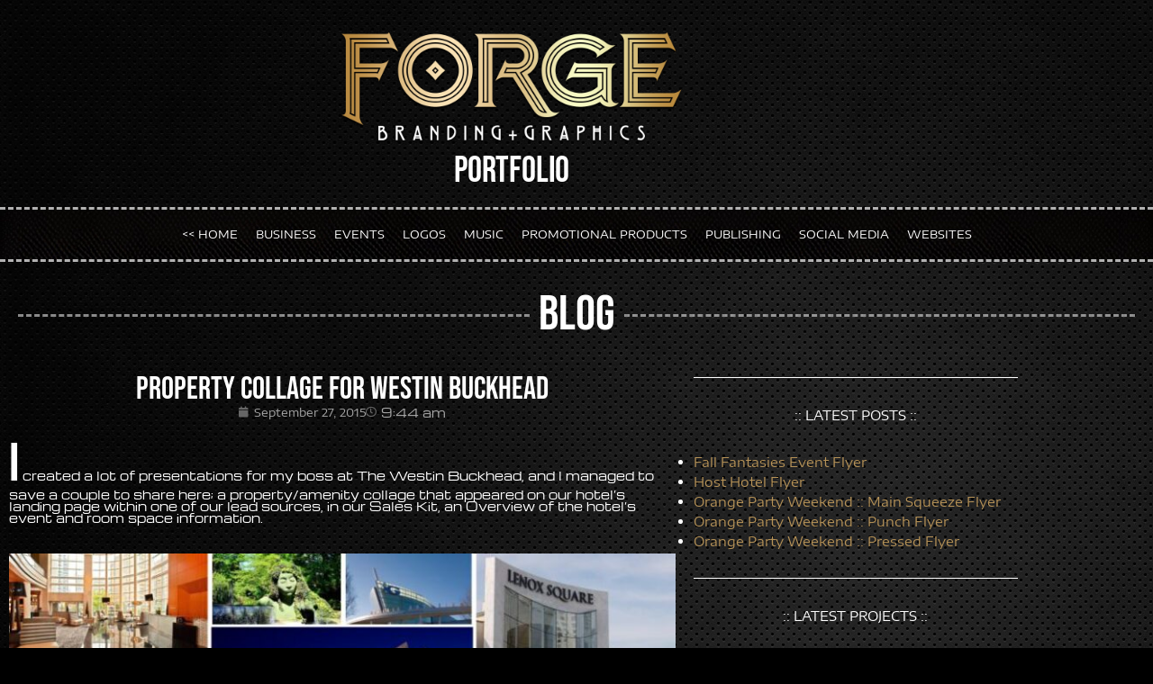

--- FILE ---
content_type: text/html; charset=UTF-8
request_url: https://www.forgethebrand.com/2015/09/portfolio-business-propertycollage/
body_size: 20885
content:
<!DOCTYPE html>
<html dir="ltr" lang="en-US" prefix="og: https://ogp.me/ns#">
<head>
	<meta charset="UTF-8">
	<meta name="viewport" content="width=device-width, initial-scale=1.0, viewport-fit=cover" />		<title>Property Collage for Westin Buckhead - FORGE | Branding + Graphics</title>
	<style>img:is([sizes="auto" i], [sizes^="auto," i]) { contain-intrinsic-size: 3000px 1500px }</style>
	
		<!-- All in One SEO 4.9.3 - aioseo.com -->
	<meta name="description" content="I created a lot of presentations for my boss at The Westin Buckhead, and I managed to save a couple to share here; a property/amenity collage that appeared on our hotel’s landing page within one of our lead sources, in our Sales Kit, an Overview of the hotel’s event and room space information." />
	<meta name="robots" content="max-image-preview:large" />
	<meta name="author" content="forgethebrand"/>
	<link rel="canonical" href="https://www.forgethebrand.com/2015/09/portfolio-business-propertycollage/" />
	<meta name="generator" content="All in One SEO (AIOSEO) 4.9.3" />
		<meta property="og:locale" content="en_US" />
		<meta property="og:site_name" content="FORGE | Branding + Graphics - Forge Your Brand. Leave Your Mark on the World." />
		<meta property="og:type" content="article" />
		<meta property="og:title" content="Property Collage for Westin Buckhead - FORGE | Branding + Graphics" />
		<meta property="og:description" content="I created a lot of presentations for my boss at The Westin Buckhead, and I managed to save a couple to share here; a property/amenity collage that appeared on our hotel’s landing page within one of our lead sources, in our Sales Kit, an Overview of the hotel’s event and room space information." />
		<meta property="og:url" content="https://www.forgethebrand.com/2015/09/portfolio-business-propertycollage/" />
		<meta property="og:image" content="https://www.forgethebrand.com/wp-content/uploads/2021/08/forgegldwht-1-e1629933487919.png" />
		<meta property="og:image:secure_url" content="https://www.forgethebrand.com/wp-content/uploads/2021/08/forgegldwht-1-e1629933487919.png" />
		<meta property="article:published_time" content="2015-09-27T09:44:20+00:00" />
		<meta property="article:modified_time" content="2023-05-17T04:53:17+00:00" />
		<meta name="twitter:card" content="summary_large_image" />
		<meta name="twitter:title" content="Property Collage for Westin Buckhead - FORGE | Branding + Graphics" />
		<meta name="twitter:description" content="I created a lot of presentations for my boss at The Westin Buckhead, and I managed to save a couple to share here; a property/amenity collage that appeared on our hotel’s landing page within one of our lead sources, in our Sales Kit, an Overview of the hotel’s event and room space information." />
		<meta name="twitter:image" content="https://www.forgethebrand.com/wp-content/uploads/2021/08/forgegldwht-1-e1629933487919.png" />
		<script type="application/ld+json" class="aioseo-schema">
			{"@context":"https:\/\/schema.org","@graph":[{"@type":"BlogPosting","@id":"https:\/\/www.forgethebrand.com\/2015\/09\/portfolio-business-propertycollage\/#blogposting","name":"Property Collage for Westin Buckhead - FORGE | Branding + Graphics","headline":"Property Collage for Westin Buckhead","author":{"@id":"https:\/\/www.forgethebrand.com\/author\/forgethebrand\/#author"},"publisher":{"@id":"https:\/\/www.forgethebrand.com\/#organization"},"image":{"@type":"ImageObject","url":"https:\/\/www.forgethebrand.com\/wp-content\/uploads\/2021\/09\/propertycollage.jpeg","width":800,"height":531},"datePublished":"2015-09-27T09:44:20+00:00","dateModified":"2023-05-17T04:53:17+00:00","inLanguage":"en-US","mainEntityOfPage":{"@id":"https:\/\/www.forgethebrand.com\/2015\/09\/portfolio-business-propertycollage\/#webpage"},"isPartOf":{"@id":"https:\/\/www.forgethebrand.com\/2015\/09\/portfolio-business-propertycollage\/#webpage"},"articleSection":"BUSINESS COLLATERAL, PORTFOLIO, The Westin Buckhead"},{"@type":"BreadcrumbList","@id":"https:\/\/www.forgethebrand.com\/2015\/09\/portfolio-business-propertycollage\/#breadcrumblist","itemListElement":[{"@type":"ListItem","@id":"https:\/\/www.forgethebrand.com#listItem","position":1,"name":"Home","item":"https:\/\/www.forgethebrand.com","nextItem":{"@type":"ListItem","@id":"https:\/\/www.forgethebrand.com\/category\/portfolio\/#listItem","name":"PORTFOLIO"}},{"@type":"ListItem","@id":"https:\/\/www.forgethebrand.com\/category\/portfolio\/#listItem","position":2,"name":"PORTFOLIO","item":"https:\/\/www.forgethebrand.com\/category\/portfolio\/","nextItem":{"@type":"ListItem","@id":"https:\/\/www.forgethebrand.com\/category\/portfolio\/business\/#listItem","name":"BUSINESS COLLATERAL"},"previousItem":{"@type":"ListItem","@id":"https:\/\/www.forgethebrand.com#listItem","name":"Home"}},{"@type":"ListItem","@id":"https:\/\/www.forgethebrand.com\/category\/portfolio\/business\/#listItem","position":3,"name":"BUSINESS COLLATERAL","item":"https:\/\/www.forgethebrand.com\/category\/portfolio\/business\/","nextItem":{"@type":"ListItem","@id":"https:\/\/www.forgethebrand.com\/2015\/09\/portfolio-business-propertycollage\/#listItem","name":"Property Collage for Westin Buckhead"},"previousItem":{"@type":"ListItem","@id":"https:\/\/www.forgethebrand.com\/category\/portfolio\/#listItem","name":"PORTFOLIO"}},{"@type":"ListItem","@id":"https:\/\/www.forgethebrand.com\/2015\/09\/portfolio-business-propertycollage\/#listItem","position":4,"name":"Property Collage for Westin Buckhead","previousItem":{"@type":"ListItem","@id":"https:\/\/www.forgethebrand.com\/category\/portfolio\/business\/#listItem","name":"BUSINESS COLLATERAL"}}]},{"@type":"Organization","@id":"https:\/\/www.forgethebrand.com\/#organization","name":"FORGE | Branding + Graphics","description":"Forge Your Brand. Leave Your Mark on the World.","url":"https:\/\/www.forgethebrand.com\/","logo":{"@type":"ImageObject","url":"https:\/\/www.forgethebrand.com\/wp-content\/uploads\/2021\/08\/forgegldwht-1-e1629933487919.png","@id":"https:\/\/www.forgethebrand.com\/2015\/09\/portfolio-business-propertycollage\/#organizationLogo","width":2000,"height":800},"image":{"@id":"https:\/\/www.forgethebrand.com\/2015\/09\/portfolio-business-propertycollage\/#organizationLogo"}},{"@type":"Person","@id":"https:\/\/www.forgethebrand.com\/author\/forgethebrand\/#author","url":"https:\/\/www.forgethebrand.com\/author\/forgethebrand\/","name":"forgethebrand","image":{"@type":"ImageObject","@id":"https:\/\/www.forgethebrand.com\/2015\/09\/portfolio-business-propertycollage\/#authorImage","url":"https:\/\/secure.gravatar.com\/avatar\/eaa34cf1a62371dd97134ccab439791a5fde024fdf26f3575673770e9cd6b29d?s=96&d=mm&r=g","width":96,"height":96,"caption":"forgethebrand"}},{"@type":"WebPage","@id":"https:\/\/www.forgethebrand.com\/2015\/09\/portfolio-business-propertycollage\/#webpage","url":"https:\/\/www.forgethebrand.com\/2015\/09\/portfolio-business-propertycollage\/","name":"Property Collage for Westin Buckhead - FORGE | Branding + Graphics","description":"I created a lot of presentations for my boss at The Westin Buckhead, and I managed to save a couple to share here; a property\/amenity collage that appeared on our hotel\u2019s landing page within one of our lead sources, in our Sales Kit, an Overview of the hotel\u2019s event and room space information.","inLanguage":"en-US","isPartOf":{"@id":"https:\/\/www.forgethebrand.com\/#website"},"breadcrumb":{"@id":"https:\/\/www.forgethebrand.com\/2015\/09\/portfolio-business-propertycollage\/#breadcrumblist"},"author":{"@id":"https:\/\/www.forgethebrand.com\/author\/forgethebrand\/#author"},"creator":{"@id":"https:\/\/www.forgethebrand.com\/author\/forgethebrand\/#author"},"image":{"@type":"ImageObject","url":"https:\/\/www.forgethebrand.com\/wp-content\/uploads\/2021\/09\/propertycollage.jpeg","@id":"https:\/\/www.forgethebrand.com\/2015\/09\/portfolio-business-propertycollage\/#mainImage","width":800,"height":531},"primaryImageOfPage":{"@id":"https:\/\/www.forgethebrand.com\/2015\/09\/portfolio-business-propertycollage\/#mainImage"},"datePublished":"2015-09-27T09:44:20+00:00","dateModified":"2023-05-17T04:53:17+00:00"},{"@type":"WebSite","@id":"https:\/\/www.forgethebrand.com\/#website","url":"https:\/\/www.forgethebrand.com\/","name":"FORGE | Branding + Graphics","description":"Forge Your Brand. Leave Your Mark on the World.","inLanguage":"en-US","publisher":{"@id":"https:\/\/www.forgethebrand.com\/#organization"}}]}
		</script>
		<!-- All in One SEO -->

<link rel='dns-prefetch' href='//collect.commerce.godaddy.com' />
<link rel="alternate" type="application/rss+xml" title="FORGE | Branding + Graphics &raquo; Feed" href="https://www.forgethebrand.com/feed/" />
<link rel="alternate" type="application/rss+xml" title="FORGE | Branding + Graphics &raquo; Comments Feed" href="https://www.forgethebrand.com/comments/feed/" />
<script type="text/javascript">
/* <![CDATA[ */
window._wpemojiSettings = {"baseUrl":"https:\/\/s.w.org\/images\/core\/emoji\/16.0.1\/72x72\/","ext":".png","svgUrl":"https:\/\/s.w.org\/images\/core\/emoji\/16.0.1\/svg\/","svgExt":".svg","source":{"concatemoji":"https:\/\/www.forgethebrand.com\/wp-includes\/js\/wp-emoji-release.min.js?ver=6.8.3"}};
/*! This file is auto-generated */
!function(s,n){var o,i,e;function c(e){try{var t={supportTests:e,timestamp:(new Date).valueOf()};sessionStorage.setItem(o,JSON.stringify(t))}catch(e){}}function p(e,t,n){e.clearRect(0,0,e.canvas.width,e.canvas.height),e.fillText(t,0,0);var t=new Uint32Array(e.getImageData(0,0,e.canvas.width,e.canvas.height).data),a=(e.clearRect(0,0,e.canvas.width,e.canvas.height),e.fillText(n,0,0),new Uint32Array(e.getImageData(0,0,e.canvas.width,e.canvas.height).data));return t.every(function(e,t){return e===a[t]})}function u(e,t){e.clearRect(0,0,e.canvas.width,e.canvas.height),e.fillText(t,0,0);for(var n=e.getImageData(16,16,1,1),a=0;a<n.data.length;a++)if(0!==n.data[a])return!1;return!0}function f(e,t,n,a){switch(t){case"flag":return n(e,"\ud83c\udff3\ufe0f\u200d\u26a7\ufe0f","\ud83c\udff3\ufe0f\u200b\u26a7\ufe0f")?!1:!n(e,"\ud83c\udde8\ud83c\uddf6","\ud83c\udde8\u200b\ud83c\uddf6")&&!n(e,"\ud83c\udff4\udb40\udc67\udb40\udc62\udb40\udc65\udb40\udc6e\udb40\udc67\udb40\udc7f","\ud83c\udff4\u200b\udb40\udc67\u200b\udb40\udc62\u200b\udb40\udc65\u200b\udb40\udc6e\u200b\udb40\udc67\u200b\udb40\udc7f");case"emoji":return!a(e,"\ud83e\udedf")}return!1}function g(e,t,n,a){var r="undefined"!=typeof WorkerGlobalScope&&self instanceof WorkerGlobalScope?new OffscreenCanvas(300,150):s.createElement("canvas"),o=r.getContext("2d",{willReadFrequently:!0}),i=(o.textBaseline="top",o.font="600 32px Arial",{});return e.forEach(function(e){i[e]=t(o,e,n,a)}),i}function t(e){var t=s.createElement("script");t.src=e,t.defer=!0,s.head.appendChild(t)}"undefined"!=typeof Promise&&(o="wpEmojiSettingsSupports",i=["flag","emoji"],n.supports={everything:!0,everythingExceptFlag:!0},e=new Promise(function(e){s.addEventListener("DOMContentLoaded",e,{once:!0})}),new Promise(function(t){var n=function(){try{var e=JSON.parse(sessionStorage.getItem(o));if("object"==typeof e&&"number"==typeof e.timestamp&&(new Date).valueOf()<e.timestamp+604800&&"object"==typeof e.supportTests)return e.supportTests}catch(e){}return null}();if(!n){if("undefined"!=typeof Worker&&"undefined"!=typeof OffscreenCanvas&&"undefined"!=typeof URL&&URL.createObjectURL&&"undefined"!=typeof Blob)try{var e="postMessage("+g.toString()+"("+[JSON.stringify(i),f.toString(),p.toString(),u.toString()].join(",")+"));",a=new Blob([e],{type:"text/javascript"}),r=new Worker(URL.createObjectURL(a),{name:"wpTestEmojiSupports"});return void(r.onmessage=function(e){c(n=e.data),r.terminate(),t(n)})}catch(e){}c(n=g(i,f,p,u))}t(n)}).then(function(e){for(var t in e)n.supports[t]=e[t],n.supports.everything=n.supports.everything&&n.supports[t],"flag"!==t&&(n.supports.everythingExceptFlag=n.supports.everythingExceptFlag&&n.supports[t]);n.supports.everythingExceptFlag=n.supports.everythingExceptFlag&&!n.supports.flag,n.DOMReady=!1,n.readyCallback=function(){n.DOMReady=!0}}).then(function(){return e}).then(function(){var e;n.supports.everything||(n.readyCallback(),(e=n.source||{}).concatemoji?t(e.concatemoji):e.wpemoji&&e.twemoji&&(t(e.twemoji),t(e.wpemoji)))}))}((window,document),window._wpemojiSettings);
/* ]]> */
</script>
<link rel='stylesheet' id='stripe-main-styles-css' href='https://www.forgethebrand.com/wp-content/mu-plugins/vendor/godaddy/mwc-core/assets/css/stripe-settings.css' type='text/css' media='all' />
<link rel='stylesheet' id='godaddy-payments-payinperson-main-styles-css' href='https://www.forgethebrand.com/wp-content/mu-plugins/vendor/godaddy/mwc-core/assets/css/pay-in-person-method.css' type='text/css' media='all' />
<link rel='stylesheet' id='embedpress-css-css' href='https://www.forgethebrand.com/wp-content/plugins/embedpress/assets/css/embedpress.css?ver=1767620861' type='text/css' media='all' />
<link rel='stylesheet' id='embedpress-blocks-style-css' href='https://www.forgethebrand.com/wp-content/plugins/embedpress/assets/css/blocks.build.css?ver=1767620861' type='text/css' media='all' />
<link rel='stylesheet' id='embedpress-lazy-load-css-css' href='https://www.forgethebrand.com/wp-content/plugins/embedpress/assets/css/lazy-load.css?ver=1767620861' type='text/css' media='all' />
<style id='wp-emoji-styles-inline-css' type='text/css'>

	img.wp-smiley, img.emoji {
		display: inline !important;
		border: none !important;
		box-shadow: none !important;
		height: 1em !important;
		width: 1em !important;
		margin: 0 0.07em !important;
		vertical-align: -0.1em !important;
		background: none !important;
		padding: 0 !important;
	}
</style>
<style id='classic-theme-styles-inline-css' type='text/css'>
/*! This file is auto-generated */
.wp-block-button__link{color:#fff;background-color:#32373c;border-radius:9999px;box-shadow:none;text-decoration:none;padding:calc(.667em + 2px) calc(1.333em + 2px);font-size:1.125em}.wp-block-file__button{background:#32373c;color:#fff;text-decoration:none}
</style>
<link rel='stylesheet' id='aioseo/css/src/vue/standalone/blocks/table-of-contents/global.scss-css' href='https://www.forgethebrand.com/wp-content/plugins/all-in-one-seo-pack/dist/Lite/assets/css/table-of-contents/global.e90f6d47.css?ver=4.9.3' type='text/css' media='all' />
<style id='global-styles-inline-css' type='text/css'>
:root{--wp--preset--aspect-ratio--square: 1;--wp--preset--aspect-ratio--4-3: 4/3;--wp--preset--aspect-ratio--3-4: 3/4;--wp--preset--aspect-ratio--3-2: 3/2;--wp--preset--aspect-ratio--2-3: 2/3;--wp--preset--aspect-ratio--16-9: 16/9;--wp--preset--aspect-ratio--9-16: 9/16;--wp--preset--color--black: #000000;--wp--preset--color--cyan-bluish-gray: #abb8c3;--wp--preset--color--white: #ffffff;--wp--preset--color--pale-pink: #f78da7;--wp--preset--color--vivid-red: #cf2e2e;--wp--preset--color--luminous-vivid-orange: #ff6900;--wp--preset--color--luminous-vivid-amber: #fcb900;--wp--preset--color--light-green-cyan: #7bdcb5;--wp--preset--color--vivid-green-cyan: #00d084;--wp--preset--color--pale-cyan-blue: #8ed1fc;--wp--preset--color--vivid-cyan-blue: #0693e3;--wp--preset--color--vivid-purple: #9b51e0;--wp--preset--gradient--vivid-cyan-blue-to-vivid-purple: linear-gradient(135deg,rgba(6,147,227,1) 0%,rgb(155,81,224) 100%);--wp--preset--gradient--light-green-cyan-to-vivid-green-cyan: linear-gradient(135deg,rgb(122,220,180) 0%,rgb(0,208,130) 100%);--wp--preset--gradient--luminous-vivid-amber-to-luminous-vivid-orange: linear-gradient(135deg,rgba(252,185,0,1) 0%,rgba(255,105,0,1) 100%);--wp--preset--gradient--luminous-vivid-orange-to-vivid-red: linear-gradient(135deg,rgba(255,105,0,1) 0%,rgb(207,46,46) 100%);--wp--preset--gradient--very-light-gray-to-cyan-bluish-gray: linear-gradient(135deg,rgb(238,238,238) 0%,rgb(169,184,195) 100%);--wp--preset--gradient--cool-to-warm-spectrum: linear-gradient(135deg,rgb(74,234,220) 0%,rgb(151,120,209) 20%,rgb(207,42,186) 40%,rgb(238,44,130) 60%,rgb(251,105,98) 80%,rgb(254,248,76) 100%);--wp--preset--gradient--blush-light-purple: linear-gradient(135deg,rgb(255,206,236) 0%,rgb(152,150,240) 100%);--wp--preset--gradient--blush-bordeaux: linear-gradient(135deg,rgb(254,205,165) 0%,rgb(254,45,45) 50%,rgb(107,0,62) 100%);--wp--preset--gradient--luminous-dusk: linear-gradient(135deg,rgb(255,203,112) 0%,rgb(199,81,192) 50%,rgb(65,88,208) 100%);--wp--preset--gradient--pale-ocean: linear-gradient(135deg,rgb(255,245,203) 0%,rgb(182,227,212) 50%,rgb(51,167,181) 100%);--wp--preset--gradient--electric-grass: linear-gradient(135deg,rgb(202,248,128) 0%,rgb(113,206,126) 100%);--wp--preset--gradient--midnight: linear-gradient(135deg,rgb(2,3,129) 0%,rgb(40,116,252) 100%);--wp--preset--font-size--small: 13px;--wp--preset--font-size--medium: 20px;--wp--preset--font-size--large: 36px;--wp--preset--font-size--x-large: 42px;--wp--preset--spacing--20: 0.44rem;--wp--preset--spacing--30: 0.67rem;--wp--preset--spacing--40: 1rem;--wp--preset--spacing--50: 1.5rem;--wp--preset--spacing--60: 2.25rem;--wp--preset--spacing--70: 3.38rem;--wp--preset--spacing--80: 5.06rem;--wp--preset--shadow--natural: 6px 6px 9px rgba(0, 0, 0, 0.2);--wp--preset--shadow--deep: 12px 12px 50px rgba(0, 0, 0, 0.4);--wp--preset--shadow--sharp: 6px 6px 0px rgba(0, 0, 0, 0.2);--wp--preset--shadow--outlined: 6px 6px 0px -3px rgba(255, 255, 255, 1), 6px 6px rgba(0, 0, 0, 1);--wp--preset--shadow--crisp: 6px 6px 0px rgba(0, 0, 0, 1);}:where(.is-layout-flex){gap: 0.5em;}:where(.is-layout-grid){gap: 0.5em;}body .is-layout-flex{display: flex;}.is-layout-flex{flex-wrap: wrap;align-items: center;}.is-layout-flex > :is(*, div){margin: 0;}body .is-layout-grid{display: grid;}.is-layout-grid > :is(*, div){margin: 0;}:where(.wp-block-columns.is-layout-flex){gap: 2em;}:where(.wp-block-columns.is-layout-grid){gap: 2em;}:where(.wp-block-post-template.is-layout-flex){gap: 1.25em;}:where(.wp-block-post-template.is-layout-grid){gap: 1.25em;}.has-black-color{color: var(--wp--preset--color--black) !important;}.has-cyan-bluish-gray-color{color: var(--wp--preset--color--cyan-bluish-gray) !important;}.has-white-color{color: var(--wp--preset--color--white) !important;}.has-pale-pink-color{color: var(--wp--preset--color--pale-pink) !important;}.has-vivid-red-color{color: var(--wp--preset--color--vivid-red) !important;}.has-luminous-vivid-orange-color{color: var(--wp--preset--color--luminous-vivid-orange) !important;}.has-luminous-vivid-amber-color{color: var(--wp--preset--color--luminous-vivid-amber) !important;}.has-light-green-cyan-color{color: var(--wp--preset--color--light-green-cyan) !important;}.has-vivid-green-cyan-color{color: var(--wp--preset--color--vivid-green-cyan) !important;}.has-pale-cyan-blue-color{color: var(--wp--preset--color--pale-cyan-blue) !important;}.has-vivid-cyan-blue-color{color: var(--wp--preset--color--vivid-cyan-blue) !important;}.has-vivid-purple-color{color: var(--wp--preset--color--vivid-purple) !important;}.has-black-background-color{background-color: var(--wp--preset--color--black) !important;}.has-cyan-bluish-gray-background-color{background-color: var(--wp--preset--color--cyan-bluish-gray) !important;}.has-white-background-color{background-color: var(--wp--preset--color--white) !important;}.has-pale-pink-background-color{background-color: var(--wp--preset--color--pale-pink) !important;}.has-vivid-red-background-color{background-color: var(--wp--preset--color--vivid-red) !important;}.has-luminous-vivid-orange-background-color{background-color: var(--wp--preset--color--luminous-vivid-orange) !important;}.has-luminous-vivid-amber-background-color{background-color: var(--wp--preset--color--luminous-vivid-amber) !important;}.has-light-green-cyan-background-color{background-color: var(--wp--preset--color--light-green-cyan) !important;}.has-vivid-green-cyan-background-color{background-color: var(--wp--preset--color--vivid-green-cyan) !important;}.has-pale-cyan-blue-background-color{background-color: var(--wp--preset--color--pale-cyan-blue) !important;}.has-vivid-cyan-blue-background-color{background-color: var(--wp--preset--color--vivid-cyan-blue) !important;}.has-vivid-purple-background-color{background-color: var(--wp--preset--color--vivid-purple) !important;}.has-black-border-color{border-color: var(--wp--preset--color--black) !important;}.has-cyan-bluish-gray-border-color{border-color: var(--wp--preset--color--cyan-bluish-gray) !important;}.has-white-border-color{border-color: var(--wp--preset--color--white) !important;}.has-pale-pink-border-color{border-color: var(--wp--preset--color--pale-pink) !important;}.has-vivid-red-border-color{border-color: var(--wp--preset--color--vivid-red) !important;}.has-luminous-vivid-orange-border-color{border-color: var(--wp--preset--color--luminous-vivid-orange) !important;}.has-luminous-vivid-amber-border-color{border-color: var(--wp--preset--color--luminous-vivid-amber) !important;}.has-light-green-cyan-border-color{border-color: var(--wp--preset--color--light-green-cyan) !important;}.has-vivid-green-cyan-border-color{border-color: var(--wp--preset--color--vivid-green-cyan) !important;}.has-pale-cyan-blue-border-color{border-color: var(--wp--preset--color--pale-cyan-blue) !important;}.has-vivid-cyan-blue-border-color{border-color: var(--wp--preset--color--vivid-cyan-blue) !important;}.has-vivid-purple-border-color{border-color: var(--wp--preset--color--vivid-purple) !important;}.has-vivid-cyan-blue-to-vivid-purple-gradient-background{background: var(--wp--preset--gradient--vivid-cyan-blue-to-vivid-purple) !important;}.has-light-green-cyan-to-vivid-green-cyan-gradient-background{background: var(--wp--preset--gradient--light-green-cyan-to-vivid-green-cyan) !important;}.has-luminous-vivid-amber-to-luminous-vivid-orange-gradient-background{background: var(--wp--preset--gradient--luminous-vivid-amber-to-luminous-vivid-orange) !important;}.has-luminous-vivid-orange-to-vivid-red-gradient-background{background: var(--wp--preset--gradient--luminous-vivid-orange-to-vivid-red) !important;}.has-very-light-gray-to-cyan-bluish-gray-gradient-background{background: var(--wp--preset--gradient--very-light-gray-to-cyan-bluish-gray) !important;}.has-cool-to-warm-spectrum-gradient-background{background: var(--wp--preset--gradient--cool-to-warm-spectrum) !important;}.has-blush-light-purple-gradient-background{background: var(--wp--preset--gradient--blush-light-purple) !important;}.has-blush-bordeaux-gradient-background{background: var(--wp--preset--gradient--blush-bordeaux) !important;}.has-luminous-dusk-gradient-background{background: var(--wp--preset--gradient--luminous-dusk) !important;}.has-pale-ocean-gradient-background{background: var(--wp--preset--gradient--pale-ocean) !important;}.has-electric-grass-gradient-background{background: var(--wp--preset--gradient--electric-grass) !important;}.has-midnight-gradient-background{background: var(--wp--preset--gradient--midnight) !important;}.has-small-font-size{font-size: var(--wp--preset--font-size--small) !important;}.has-medium-font-size{font-size: var(--wp--preset--font-size--medium) !important;}.has-large-font-size{font-size: var(--wp--preset--font-size--large) !important;}.has-x-large-font-size{font-size: var(--wp--preset--font-size--x-large) !important;}
:where(.wp-block-post-template.is-layout-flex){gap: 1.25em;}:where(.wp-block-post-template.is-layout-grid){gap: 1.25em;}
:where(.wp-block-columns.is-layout-flex){gap: 2em;}:where(.wp-block-columns.is-layout-grid){gap: 2em;}
:root :where(.wp-block-pullquote){font-size: 1.5em;line-height: 1.6;}
</style>
<link rel='stylesheet' id='woocommerce-layout-css' href='https://www.forgethebrand.com/wp-content/plugins/woocommerce/assets/css/woocommerce-layout.css?ver=10.4.3' type='text/css' media='all' />
<link rel='stylesheet' id='woocommerce-smallscreen-css' href='https://www.forgethebrand.com/wp-content/plugins/woocommerce/assets/css/woocommerce-smallscreen.css?ver=10.4.3' type='text/css' media='only screen and (max-width: 768px)' />
<link rel='stylesheet' id='woocommerce-general-css' href='https://www.forgethebrand.com/wp-content/plugins/woocommerce/assets/css/woocommerce.css?ver=10.4.3' type='text/css' media='all' />
<style id='woocommerce-inline-inline-css' type='text/css'>
.woocommerce form .form-row .required { visibility: visible; }
</style>
<link rel='stylesheet' id='wp-components-css' href='https://www.forgethebrand.com/wp-includes/css/dist/components/style.min.css?ver=6.8.3' type='text/css' media='all' />
<link rel='stylesheet' id='godaddy-styles-css' href='https://www.forgethebrand.com/wp-content/mu-plugins/vendor/wpex/godaddy-launch/includes/Dependencies/GoDaddy/Styles/build/latest.css?ver=2.0.2' type='text/css' media='all' />
<link rel='stylesheet' id='dce-style-css' href='https://www.forgethebrand.com/wp-content/plugins/dynamic-content-for-elementor/assets/css/style.min.css?ver=3.3.24' type='text/css' media='all' />
<link rel='stylesheet' id='dce-dynamic-visibility-css' href='https://www.forgethebrand.com/wp-content/plugins/dynamic-content-for-elementor/assets/css/dynamic-visibility.min.css?ver=3.3.24' type='text/css' media='all' />
<link rel='stylesheet' id='dce-pageScroll-css' href='https://www.forgethebrand.com/wp-content/plugins/dynamic-content-for-elementor/assets/css/page-scroll.min.css?ver=3.3.24' type='text/css' media='all' />
<link rel='stylesheet' id='megamenu-css' href='https://www.forgethebrand.com/wp-content/uploads/maxmegamenu/style.css?ver=e706a5' type='text/css' media='all' />
<link rel='stylesheet' id='dashicons-css' href='https://www.forgethebrand.com/wp-includes/css/dashicons.min.css?ver=6.8.3' type='text/css' media='all' />
<link rel='stylesheet' id='coral-dark-style-css' href='https://www.forgethebrand.com/wp-content/themes/coral-dark/style.css?ver=6.8.3' type='text/css' media='all' />
<style id='coral-dark-style-inline-css' type='text/css'>

		body, button, input, select, textarea {	font-size: 15px;}
		h1.site-title, h3.site-title {
			margin-top: 25px; 
			font-size: 36px; 
		}
		h1.site-title a,
		h1.site-title a:visited,
		h1.site-title a:hover,
		h1.site-title a:active,
		h1.site-title a:focus,
		h3.site-title a,
		h3.site-title a:visited,
		h3.site-title a:hover,
		h3.site-title a:active,
		h3.site-title a:focus {
			color: #eeeeee !important;
		}
		
		h2.site-description, h4.site-description {
			margin-top: -5px;
			font-size: 14px;
			color: #999999;
		}
		.custom-logo {max-height: 170px;}
		@media screen and (min-width: 768px) {
			.main-navigation {margin-top: 15px;}
			#search1 {margin-top: 42px;}
			#social1 {margin-top: 47px;}
		}
	
</style>
<link rel='stylesheet' id='elementor-frontend-css' href='https://www.forgethebrand.com/wp-content/plugins/elementor/assets/css/frontend.min.css?ver=3.34.1' type='text/css' media='all' />
<style id='elementor-frontend-inline-css' type='text/css'>
.elementor-kit-265{--e-global-color-primary:#B69257;--e-global-color-secondary:#755E38;--e-global-color-text:#FFFFFF;--e-global-color-accent:#FFCC78;--e-global-color-1857001:#2C2C2C;--e-global-color-d24a533:#141414;--e-global-color-edbb8a7:#A1A1A1;--e-global-color-a9fc5ab:#755238;--e-global-color-07d69d8:#B69257;--e-global-color-318fa94:#E5E4E2;--e-global-color-d3f404b:#0B6E4F;--e-global-color-ba31a6e:#0F52BA;--e-global-color-d49928f:#DC143C;--e-global-color-0819185:#C4E2FF;--e-global-typography-primary-font-family:"Bebas Neue";--e-global-typography-primary-font-size:22px;--e-global-typography-primary-font-weight:600;--e-global-typography-secondary-font-family:"Encode Sans Expanded";--e-global-typography-secondary-font-weight:400;--e-global-typography-text-font-family:"Encode Sans Expanded";--e-global-typography-text-font-weight:400;--e-global-typography-accent-font-family:"Encode Sans Expanded";--e-global-typography-accent-font-weight:500;--e-global-typography-543333e-font-family:"Bebas Neue";--e-global-typography-543333e-font-size:22px;color:#FFFFFF;font-family:"Encode Sans Expanded", Bebas Neue;}.elementor-kit-265 e-page-transition{background-color:#FFBC7D;}.elementor-kit-265 a{color:#B69257;font-family:"Encode Sans Expanded", Bebas Neue;}.elementor-kit-265 a:hover{color:#755E38;font-family:"Encode Sans Expanded", Bebas Neue;}.elementor-kit-265 h1{font-family:"BEBAS NEUE", Bebas Neue;}.elementor-kit-265 h2{font-family:"BEBAS NEUE", Bebas Neue;}.elementor-kit-265 h3{font-family:"BEBAS NEUE", Bebas Neue;}.elementor-kit-265 h4{font-family:"BEBAS NEUE", Bebas Neue;}.elementor-kit-265 h5{font-family:"BEBAS NEUE", Bebas Neue;}.elementor-kit-265 h6{font-family:"BEBAS NEUE", Bebas Neue;}.elementor-section.elementor-section-boxed > .elementor-container{max-width:1140px;}.e-con{--container-max-width:1140px;}.elementor-widget:not(:last-child){margin-block-end:20px;}.elementor-element{--widgets-spacing:20px 20px;--widgets-spacing-row:20px;--widgets-spacing-column:20px;}{}h1.entry-title{display:var(--page-title-display);}@media(max-width:1024px){.elementor-section.elementor-section-boxed > .elementor-container{max-width:1024px;}.e-con{--container-max-width:1024px;}}@media(max-width:767px){.elementor-section.elementor-section-boxed > .elementor-container{max-width:767px;}.e-con{--container-max-width:767px;}}/* Start Custom Fonts CSS */@font-face {
	font-family: 'BEBAS NEUE';
	font-style: normal;
	font-weight: normal;
	font-display: auto;
	src: url('https://www.forgethebrand.com/wp-content/uploads/2022/05/BebasNeue-Regular.ttf') format('truetype');
}
/* End Custom Fonts CSS */
.elementor-widget-theme-post-title .elementor-heading-title{color:var( --e-global-color-primary );}.elementor-2497 .elementor-element.elementor-element-1cda815 > .elementor-widget-container{margin:0px 0px 0px 0px;}.elementor-2497 .elementor-element.elementor-element-1cda815{text-align:center;}.elementor-2497 .elementor-element.elementor-element-1cda815 .elementor-heading-title{font-family:"Bebas Neue", Bebas Neue;font-size:35px;font-weight:normal;line-height:0.8em;color:#FFFFFF;}.elementor-widget-post-info .elementor-icon-list-item:not(:last-child):after{border-color:var( --e-global-color-text );}.elementor-widget-post-info .elementor-icon-list-icon i{color:var( --e-global-color-primary );}.elementor-widget-post-info .elementor-icon-list-icon svg{fill:var( --e-global-color-primary );}.elementor-widget-post-info .elementor-icon-list-text, .elementor-widget-post-info .elementor-icon-list-text a{color:var( --e-global-color-secondary );}.elementor-2497 .elementor-element.elementor-element-1d78619 > .elementor-widget-container{margin:-15px 0px 0px 0px;}.elementor-2497 .elementor-element.elementor-element-1d78619 .elementor-icon-list-icon i{color:#666666;font-size:12px;}.elementor-2497 .elementor-element.elementor-element-1d78619 .elementor-icon-list-icon svg{fill:#666666;--e-icon-list-icon-size:12px;}.elementor-2497 .elementor-element.elementor-element-1d78619 .elementor-icon-list-icon{width:12px;}.elementor-2497 .elementor-element.elementor-element-1d78619 .elementor-icon-list-text, .elementor-2497 .elementor-element.elementor-element-1d78619 .elementor-icon-list-text a{color:#A8A8A8;}.elementor-2497 .elementor-element.elementor-element-1d78619 .elementor-icon-list-item{font-family:"Michroma", Bebas Neue;font-size:13px;font-weight:normal;line-height:0.1em;}.elementor-widget-text-editor{color:var( --e-global-color-text );}.elementor-widget-text-editor.elementor-drop-cap-view-stacked .elementor-drop-cap{background-color:var( --e-global-color-primary );}.elementor-widget-text-editor.elementor-drop-cap-view-framed .elementor-drop-cap, .elementor-widget-text-editor.elementor-drop-cap-view-default .elementor-drop-cap{color:var( --e-global-color-primary );border-color:var( --e-global-color-primary );}.elementor-2497 .elementor-element.elementor-element-05c3d27{text-align:start;font-family:"Michroma", Bebas Neue;font-size:13px;font-weight:normal;line-height:1em;}.elementor-2497 .elementor-element.elementor-element-05c3d27.elementor-drop-cap-view-stacked .elementor-drop-cap{background-color:#FFFFFF;}.elementor-2497 .elementor-element.elementor-element-05c3d27.elementor-drop-cap-view-framed .elementor-drop-cap, .elementor-2497 .elementor-element.elementor-element-05c3d27.elementor-drop-cap-view-default .elementor-drop-cap{color:#FFFFFF;border-color:#FFFFFF;}.elementor-2497 .elementor-element.elementor-element-05c3d27 .elementor-drop-cap{margin-inline-end:3px;}.elementor-2497 .elementor-element.elementor-element-05c3d27 .elementor-drop-cap-letter{font-family:"Bebas Neue", Bebas Neue;font-size:60px;line-height:0.9em;}.elementor-widget-theme-post-featured-image .widget-image-caption{color:var( --e-global-color-text );}.elementor-2497 .elementor-element.elementor-element-c9fa7a5{text-align:center;}.elementor-2497 .elementor-element.elementor-element-c9fa7a5 img{border-style:none;}.elementor-widget-post-navigation span.post-navigation__prev--label{color:var( --e-global-color-text );}.elementor-widget-post-navigation span.post-navigation__next--label{color:var( --e-global-color-text );}.elementor-widget-post-navigation span.post-navigation__prev--title, .elementor-widget-post-navigation span.post-navigation__next--title{color:var( --e-global-color-secondary );}
.elementor-4005 .elementor-element.elementor-element-e280218:not(.elementor-motion-effects-element-type-background), .elementor-4005 .elementor-element.elementor-element-e280218 > .elementor-motion-effects-container > .elementor-motion-effects-layer{background-image:url("https://www.forgethebrand.com/wp-content/uploads/2020/12/blacksteel.png");}.elementor-4005 .elementor-element.elementor-element-e280218{transition:background 0.3s, border 0.3s, border-radius 0.3s, box-shadow 0.3s;}.elementor-4005 .elementor-element.elementor-element-e280218 > .elementor-background-overlay{transition:background 0.3s, border-radius 0.3s, opacity 0.3s;}.elementor-widget-theme-site-logo .widget-image-caption{color:var( --e-global-color-text );}.elementor-4005 .elementor-element.elementor-element-eba61b4 > .elementor-widget-container{margin:-5px 0px 0px 0px;}.elementor-4005 .elementor-element.elementor-element-eba61b4 img{height:160px;}.elementor-widget-heading .elementor-heading-title{color:var( --e-global-color-primary );}.elementor-4005 .elementor-element.elementor-element-747cdcf > .elementor-widget-container{margin:-25px 0px 0px 0px;}.elementor-4005 .elementor-element.elementor-element-747cdcf{text-align:center;}.elementor-4005 .elementor-element.elementor-element-747cdcf .elementor-heading-title{font-family:"Bebas Neue", Bebas Neue;font-size:40px;font-weight:normal;letter-spacing:-0.2px;color:#FFFFFF;}.elementor-4005 .elementor-element.elementor-element-c06a9c7:not(.elementor-motion-effects-element-type-background), .elementor-4005 .elementor-element.elementor-element-c06a9c7 > .elementor-motion-effects-container > .elementor-motion-effects-layer{background-image:url("https://www.forgethebrand.com/wp-content/uploads/2022/05/free-photo-black-grunge-abstract-background-pattern-wallpaper-scaled.jpg");background-size:cover;}.elementor-4005 .elementor-element.elementor-element-c06a9c7{border-style:dashed;border-width:3px 0px 3px 0px;border-color:#FFFFFFB0;transition:background 0.3s, border 0.3s, border-radius 0.3s, box-shadow 0.3s;}.elementor-4005 .elementor-element.elementor-element-c06a9c7 > .elementor-background-overlay{transition:background 0.3s, border-radius 0.3s, opacity 0.3s;}@media(min-width:768px){.elementor-4005 .elementor-element.elementor-element-6f6b1cb{width:25.029%;}.elementor-4005 .elementor-element.elementor-element-a5979be{width:49.607%;}.elementor-4005 .elementor-element.elementor-element-fb9b06e{width:25.03%;}}@media(min-width:1025px){.elementor-4005 .elementor-element.elementor-element-c06a9c7:not(.elementor-motion-effects-element-type-background), .elementor-4005 .elementor-element.elementor-element-c06a9c7 > .elementor-motion-effects-container > .elementor-motion-effects-layer{background-attachment:fixed;}}
.elementor-1794 .elementor-element.elementor-element-c7a7297:not(.elementor-motion-effects-element-type-background), .elementor-1794 .elementor-element.elementor-element-c7a7297 > .elementor-motion-effects-container > .elementor-motion-effects-layer{background-color:#131313;}.elementor-1794 .elementor-element.elementor-element-c7a7297 > .elementor-background-overlay{opacity:1;transition:background 0.3s, border-radius 0.3s, opacity 0.3s;}.elementor-1794 .elementor-element.elementor-element-c7a7297{border-style:dashed;border-width:3px 0px 0px 0px;transition:background 0.3s, border 0.3s, border-radius 0.3s, box-shadow 0.3s;}.elementor-1794 .elementor-element.elementor-element-476ba86 > .elementor-widget-container{margin:0px 0px -15px 0px;}.elementor-1794 .elementor-element.elementor-global-1828{--grid-template-columns:repeat(0, auto);--icon-size:24px;--grid-column-gap:5px;--grid-row-gap:0px;}.elementor-1794 .elementor-element.elementor-global-1828 .elementor-widget-container{text-align:center;}.elementor-1794 .elementor-element.elementor-global-1828 > .elementor-widget-container{margin:-10px 0px -10px 0px;padding:0px 0px 0px 0px;}.elementor-1794 .elementor-element.elementor-global-1828 .elementor-social-icon{background-color:#1B1B1B;border-style:solid;border-width:3px 3px 3px 3px;border-color:var( --e-global-color-secondary );}.elementor-1794 .elementor-element.elementor-global-1828 .elementor-social-icon i{color:#B69257BA;}.elementor-1794 .elementor-element.elementor-global-1828 .elementor-social-icon svg{fill:#B69257BA;}.elementor-1794 .elementor-element.elementor-global-1828 .elementor-social-icon:hover{background-color:var( --e-global-color-primary );border-color:var( --e-global-color-text );}.elementor-1794 .elementor-element.elementor-global-1828 .elementor-social-icon:hover i{color:var( --e-global-color-text );}.elementor-1794 .elementor-element.elementor-global-1828 .elementor-social-icon:hover svg{fill:var( --e-global-color-text );}.elementor-widget-heading .elementor-heading-title{color:var( --e-global-color-primary );}.elementor-1794 .elementor-element.elementor-element-85ac1b6 > .elementor-widget-container{margin:5px 0px -15px 0px;}.elementor-1794 .elementor-element.elementor-element-85ac1b6{text-align:center;}.elementor-1794 .elementor-element.elementor-element-85ac1b6 .elementor-heading-title{font-size:17px;color:var( --e-global-color-text );}.elementor-1794 .elementor-element.elementor-element-b31a53d{width:100%;max-width:100%;}.elementor-1794 .elementor-element.elementor-element-b31a53d > .elementor-widget-container{margin:0px 0px 0px 0px;}.elementor-1794 .elementor-element.elementor-element-e17e630{--spacer-size:20px;}@media(max-width:767px){.elementor-1794 .elementor-element.elementor-global-1828 .elementor-widget-container{text-align:center;}}
</style>
<link rel='stylesheet' id='widget-image-css' href='https://www.forgethebrand.com/wp-content/plugins/elementor/assets/css/widget-image.min.css?ver=3.34.1' type='text/css' media='all' />
<link rel='stylesheet' id='widget-heading-css' href='https://www.forgethebrand.com/wp-content/plugins/elementor/assets/css/widget-heading.min.css?ver=3.34.1' type='text/css' media='all' />
<link rel='stylesheet' id='e-animation-fadeInDown-css' href='https://www.forgethebrand.com/wp-content/plugins/elementor/assets/lib/animations/styles/fadeInDown.min.css?ver=3.34.1' type='text/css' media='all' />
<link rel='stylesheet' id='swiper-css' href='https://www.forgethebrand.com/wp-content/plugins/elementor/assets/lib/swiper/v8/css/swiper.min.css?ver=8.4.5' type='text/css' media='all' />
<link rel='stylesheet' id='e-swiper-css' href='https://www.forgethebrand.com/wp-content/plugins/elementor/assets/css/conditionals/e-swiper.min.css?ver=3.34.1' type='text/css' media='all' />
<link rel='stylesheet' id='e-sticky-css' href='https://www.forgethebrand.com/wp-content/plugins/elementor-pro/assets/css/modules/sticky.min.css?ver=3.34.0' type='text/css' media='all' />
<link rel='stylesheet' id='e-animation-pulse-css' href='https://www.forgethebrand.com/wp-content/plugins/elementor/assets/lib/animations/styles/e-animation-pulse.min.css?ver=3.34.1' type='text/css' media='all' />
<link rel='stylesheet' id='widget-social-icons-css' href='https://www.forgethebrand.com/wp-content/plugins/elementor/assets/css/widget-social-icons.min.css?ver=3.34.1' type='text/css' media='all' />
<link rel='stylesheet' id='e-apple-webkit-css' href='https://www.forgethebrand.com/wp-content/plugins/elementor/assets/css/conditionals/apple-webkit.min.css?ver=3.34.1' type='text/css' media='all' />
<link rel='stylesheet' id='widget-spacer-css' href='https://www.forgethebrand.com/wp-content/plugins/elementor/assets/css/widget-spacer.min.css?ver=3.34.1' type='text/css' media='all' />
<link rel='stylesheet' id='elementor-icons-css' href='https://www.forgethebrand.com/wp-content/plugins/elementor/assets/lib/eicons/css/elementor-icons.min.css?ver=5.45.0' type='text/css' media='all' />
<link rel='stylesheet' id='font-awesome-5-all-css' href='https://www.forgethebrand.com/wp-content/plugins/elementor/assets/lib/font-awesome/css/all.min.css?ver=3.34.1' type='text/css' media='all' />
<link rel='stylesheet' id='font-awesome-4-shim-css' href='https://www.forgethebrand.com/wp-content/plugins/elementor/assets/lib/font-awesome/css/v4-shims.min.css?ver=3.34.1' type='text/css' media='all' />
<link rel='stylesheet' id='widget-post-info-css' href='https://www.forgethebrand.com/wp-content/plugins/elementor-pro/assets/css/widget-post-info.min.css?ver=3.34.0' type='text/css' media='all' />
<link rel='stylesheet' id='widget-icon-list-css' href='https://www.forgethebrand.com/wp-content/plugins/elementor/assets/css/widget-icon-list.min.css?ver=3.34.1' type='text/css' media='all' />
<link rel='stylesheet' id='elementor-icons-shared-0-css' href='https://www.forgethebrand.com/wp-content/plugins/elementor/assets/lib/font-awesome/css/fontawesome.min.css?ver=5.15.3' type='text/css' media='all' />
<link rel='stylesheet' id='elementor-icons-fa-regular-css' href='https://www.forgethebrand.com/wp-content/plugins/elementor/assets/lib/font-awesome/css/regular.min.css?ver=5.15.3' type='text/css' media='all' />
<link rel='stylesheet' id='elementor-icons-fa-solid-css' href='https://www.forgethebrand.com/wp-content/plugins/elementor/assets/lib/font-awesome/css/solid.min.css?ver=5.15.3' type='text/css' media='all' />
<link rel='stylesheet' id='widget-text-editor-css' href='https://www.forgethebrand.com/wp-content/plugins/elementor/assets/css/widget-text-editor.min.css?ver=3.34.1' type='text/css' media='all' />
<link rel='stylesheet' id='widget-post-navigation-css' href='https://www.forgethebrand.com/wp-content/plugins/elementor-pro/assets/css/widget-post-navigation.min.css?ver=3.34.0' type='text/css' media='all' />
<link rel='stylesheet' id='mwc-payments-payment-form-css' href='https://www.forgethebrand.com/wp-content/mu-plugins/vendor/godaddy/mwc-core/assets/css/payment-form.css' type='text/css' media='all' />
<link rel='stylesheet' id='eael-general-css' href='https://www.forgethebrand.com/wp-content/plugins/essential-addons-for-elementor-lite/assets/front-end/css/view/general.min.css?ver=6.5.7' type='text/css' media='all' />
<link rel='stylesheet' id='elementor-gf-local-bebasneue-css' href='https://www.forgethebrand.com/wp-content/uploads/elementor/google-fonts/css/bebasneue.css?ver=1742260386' type='text/css' media='all' />
<link rel='stylesheet' id='elementor-gf-local-encodesansexpanded-css' href='https://www.forgethebrand.com/wp-content/uploads/elementor/google-fonts/css/encodesansexpanded.css?ver=1742260388' type='text/css' media='all' />
<link rel='stylesheet' id='elementor-gf-local-michroma-css' href='https://www.forgethebrand.com/wp-content/uploads/elementor/google-fonts/css/michroma.css?ver=1742260553' type='text/css' media='all' />
<link rel='stylesheet' id='elementor-icons-fa-brands-css' href='https://www.forgethebrand.com/wp-content/plugins/elementor/assets/lib/font-awesome/css/brands.min.css?ver=5.15.3' type='text/css' media='all' />
<script type="text/javascript" src="https://www.forgethebrand.com/wp-includes/js/jquery/jquery.min.js?ver=3.7.1" id="jquery-core-js"></script>
<script type="text/javascript" src="https://www.forgethebrand.com/wp-includes/js/jquery/jquery-migrate.min.js?ver=3.4.1" id="jquery-migrate-js"></script>
<script type="text/javascript" src="https://www.forgethebrand.com/wp-content/plugins/woocommerce/assets/js/jquery-blockui/jquery.blockUI.min.js?ver=2.7.0-wc.10.4.3" id="wc-jquery-blockui-js" defer="defer" data-wp-strategy="defer"></script>
<script type="text/javascript" id="wc-add-to-cart-js-extra">
/* <![CDATA[ */
var wc_add_to_cart_params = {"ajax_url":"\/wp-admin\/admin-ajax.php","wc_ajax_url":"\/?wc-ajax=%%endpoint%%","i18n_view_cart":"View cart","cart_url":"https:\/\/www.forgethebrand.com\/cart\/","is_cart":"","cart_redirect_after_add":"no"};
/* ]]> */
</script>
<script type="text/javascript" src="https://www.forgethebrand.com/wp-content/plugins/woocommerce/assets/js/frontend/add-to-cart.min.js?ver=10.4.3" id="wc-add-to-cart-js" defer="defer" data-wp-strategy="defer"></script>
<script type="text/javascript" src="https://www.forgethebrand.com/wp-content/plugins/woocommerce/assets/js/js-cookie/js.cookie.min.js?ver=2.1.4-wc.10.4.3" id="wc-js-cookie-js" defer="defer" data-wp-strategy="defer"></script>
<script type="text/javascript" id="woocommerce-js-extra">
/* <![CDATA[ */
var woocommerce_params = {"ajax_url":"\/wp-admin\/admin-ajax.php","wc_ajax_url":"\/?wc-ajax=%%endpoint%%","i18n_password_show":"Show password","i18n_password_hide":"Hide password"};
/* ]]> */
</script>
<script type="text/javascript" src="https://www.forgethebrand.com/wp-content/plugins/woocommerce/assets/js/frontend/woocommerce.min.js?ver=10.4.3" id="woocommerce-js" defer="defer" data-wp-strategy="defer"></script>
<script type="text/javascript" src="https://www.forgethebrand.com/wp-content/themes/coral-dark/js/jquery.nivo.slider.pack.js?ver=3.2" id="nivo-slider-js"></script>
<script type="text/javascript" src="https://www.forgethebrand.com/wp-content/plugins/elementor/assets/lib/font-awesome/js/v4-shims.min.js?ver=3.34.1" id="font-awesome-4-shim-js"></script>
<script type="text/javascript" src="https://collect.commerce.godaddy.com/sdk.js" id="poynt-collect-sdk-js"></script>
<script type="text/javascript" id="mwc-payments-poynt-payment-form-js-extra">
/* <![CDATA[ */
var poyntPaymentFormI18n = {"errorMessages":{"genericError":"An error occurred, please try again or try an alternate form of payment.","missingCardDetails":"Missing card details.","missingBillingDetails":"Missing billing details."}};
/* ]]> */
</script>
<script type="text/javascript" src="https://www.forgethebrand.com/wp-content/mu-plugins/vendor/godaddy/mwc-core/assets/js/payments/frontend/poynt.js" id="mwc-payments-poynt-payment-form-js"></script>
<link rel="https://api.w.org/" href="https://www.forgethebrand.com/wp-json/" /><link rel="alternate" title="JSON" type="application/json" href="https://www.forgethebrand.com/wp-json/wp/v2/posts/2497" /><link rel="EditURI" type="application/rsd+xml" title="RSD" href="https://www.forgethebrand.com/xmlrpc.php?rsd" />
<link rel='shortlink' href='https://www.forgethebrand.com/?p=2497' />
<link rel="alternate" title="oEmbed (JSON)" type="application/json+oembed" href="https://www.forgethebrand.com/wp-json/oembed/1.0/embed?url=https%3A%2F%2Fwww.forgethebrand.com%2F2015%2F09%2Fportfolio-business-propertycollage%2F" />
<link rel="alternate" title="oEmbed (XML)" type="text/xml+oembed" href="https://www.forgethebrand.com/wp-json/oembed/1.0/embed?url=https%3A%2F%2Fwww.forgethebrand.com%2F2015%2F09%2Fportfolio-business-propertycollage%2F&#038;format=xml" />
	<noscript><style>.woocommerce-product-gallery{ opacity: 1 !important; }</style></noscript>
	<meta name="generator" content="Elementor 3.34.1; features: additional_custom_breakpoints; settings: css_print_method-internal, google_font-enabled, font_display-auto">
			<style>
				.e-con.e-parent:nth-of-type(n+4):not(.e-lazyloaded):not(.e-no-lazyload),
				.e-con.e-parent:nth-of-type(n+4):not(.e-lazyloaded):not(.e-no-lazyload) * {
					background-image: none !important;
				}
				@media screen and (max-height: 1024px) {
					.e-con.e-parent:nth-of-type(n+3):not(.e-lazyloaded):not(.e-no-lazyload),
					.e-con.e-parent:nth-of-type(n+3):not(.e-lazyloaded):not(.e-no-lazyload) * {
						background-image: none !important;
					}
				}
				@media screen and (max-height: 640px) {
					.e-con.e-parent:nth-of-type(n+2):not(.e-lazyloaded):not(.e-no-lazyload),
					.e-con.e-parent:nth-of-type(n+2):not(.e-lazyloaded):not(.e-no-lazyload) * {
						background-image: none !important;
					}
				}
			</style>
			<style type="text/css" id="custom-background-css">
body.custom-background { background-image: url("https://www.forgethebrand.com/wp-content/uploads/2020/12/blacksteel.png"); background-position: left top; background-size: auto; background-repeat: repeat; background-attachment: fixed; }
</style>
	<link rel="icon" href="https://www.forgethebrand.com/wp-content/uploads/2023/10/cropped-forge-logosimple-1-32x32.png" sizes="32x32" />
<link rel="icon" href="https://www.forgethebrand.com/wp-content/uploads/2023/10/cropped-forge-logosimple-1-192x192.png" sizes="192x192" />
<link rel="apple-touch-icon" href="https://www.forgethebrand.com/wp-content/uploads/2023/10/cropped-forge-logosimple-1-180x180.png" />
<meta name="msapplication-TileImage" content="https://www.forgethebrand.com/wp-content/uploads/2023/10/cropped-forge-logosimple-1-270x270.png" />
<style type="text/css">/** Mega Menu CSS: fs **/</style>
</head>
<body class="wp-singular post-template post-template-elementor_header_footer single single-post postid-2497 single-format-standard custom-background wp-custom-logo wp-embed-responsive wp-theme-coral-dark theme-coral-dark woocommerce-no-js mega-menu-primary mega-menu-max-mega-menu-1 mega-menu-max-mega-menu-2 elementor-default elementor-template-full-width elementor-kit-265 elementor-page elementor-page-2497">
		<header data-elementor-type="header" data-elementor-id="4005" class="elementor elementor-4005 elementor-location-header" data-elementor-post-type="elementor_library">
					<section data-particle_enable="false" data-particle-mobile-disabled="false" data-dce-background-image-url="https://www.forgethebrand.com/wp-content/uploads/2020/12/blacksteel.png" class="elementor-section elementor-top-section elementor-element elementor-element-e280218 elementor-section-boxed elementor-section-height-default elementor-section-height-default elementor-invisible" data-id="e280218" data-element_type="section" data-settings="{&quot;background_background&quot;:&quot;classic&quot;,&quot;animation&quot;:&quot;fadeInDown&quot;}">
						<div class="elementor-container elementor-column-gap-default">
					<div class="elementor-column elementor-col-100 elementor-top-column elementor-element elementor-element-b1f3e14" data-id="b1f3e14" data-element_type="column">
			<div class="elementor-widget-wrap elementor-element-populated">
						<section data-particle_enable="false" data-particle-mobile-disabled="false" class="elementor-section elementor-inner-section elementor-element elementor-element-08535a5 elementor-section-boxed elementor-section-height-default elementor-section-height-default" data-id="08535a5" data-element_type="section">
						<div class="elementor-container elementor-column-gap-default">
					<div class="elementor-column elementor-col-33 elementor-inner-column elementor-element elementor-element-6f6b1cb" data-id="6f6b1cb" data-element_type="column">
			<div class="elementor-widget-wrap">
							</div>
		</div>
				<div class="elementor-column elementor-col-33 elementor-inner-column elementor-element elementor-element-a5979be" data-id="a5979be" data-element_type="column">
			<div class="elementor-widget-wrap elementor-element-populated">
						<div class="elementor-element elementor-element-eba61b4 elementor-widget elementor-widget-theme-site-logo elementor-widget-image" data-id="eba61b4" data-element_type="widget" data-widget_type="theme-site-logo.default">
				<div class="elementor-widget-container">
											<a href="https://www.forgethebrand.com">
			<img src="https://www.forgethebrand.com/wp-content/uploads/elementor/thumbs/forgegldwht-1-e1629933487919-pc5o64btaie0jelxl0u8fwwdf26etn4pvbfy8uig3k.png" title="forgegldwht" alt="forgegldwht" loading="lazy" />				</a>
											</div>
				</div>
				<div data-dce-title-color="#FFFFFF" class="elementor-element elementor-element-747cdcf elementor-widget elementor-widget-heading" data-id="747cdcf" data-element_type="widget" data-widget_type="heading.default">
				<div class="elementor-widget-container">
					<h1 class="elementor-heading-title elementor-size-default">PORTFOLIO</h1>				</div>
				</div>
					</div>
		</div>
				<div class="elementor-column elementor-col-33 elementor-inner-column elementor-element elementor-element-fb9b06e" data-id="fb9b06e" data-element_type="column">
			<div class="elementor-widget-wrap">
							</div>
		</div>
					</div>
		</section>
					</div>
		</div>
					</div>
		</section>
				<section data-particle_enable="false" data-particle-mobile-disabled="false" data-dce-background-image-url="https://www.forgethebrand.com/wp-content/uploads/2022/05/free-photo-black-grunge-abstract-background-pattern-wallpaper-scaled.jpg" class="elementor-section elementor-top-section elementor-element elementor-element-c06a9c7 elementor-section-full_width elementor-section-height-default elementor-section-height-default elementor-invisible" data-id="c06a9c7" data-element_type="section" data-settings="{&quot;background_background&quot;:&quot;classic&quot;,&quot;sticky&quot;:&quot;top&quot;,&quot;animation&quot;:&quot;fadeInDown&quot;,&quot;sticky_on&quot;:[&quot;desktop&quot;,&quot;tablet&quot;,&quot;mobile&quot;],&quot;sticky_offset&quot;:0,&quot;sticky_effects_offset&quot;:0,&quot;sticky_anchor_link_offset&quot;:0}">
						<div class="elementor-container elementor-column-gap-default">
					<div class="elementor-column elementor-col-100 elementor-top-column elementor-element elementor-element-0089cda" data-id="0089cda" data-element_type="column">
			<div class="elementor-widget-wrap elementor-element-populated">
						<div class="elementor-element elementor-element-0f992c8 elementor-widget elementor-widget-wp-widget-maxmegamenu" data-id="0f992c8" data-element_type="widget" data-widget_type="wp-widget-maxmegamenu.default">
				<div class="elementor-widget-container">
					<div id="mega-menu-wrap-max_mega_menu_2" class="mega-menu-wrap"><div class="mega-menu-toggle"><div class="mega-toggle-blocks-left"></div><div class="mega-toggle-blocks-center"></div><div class="mega-toggle-blocks-right"><div class='mega-toggle-block mega-menu-toggle-animated-block mega-toggle-block-0' id='mega-toggle-block-0'><button aria-label="Toggle Menu" class="mega-toggle-animated mega-toggle-animated-slider" type="button" aria-expanded="false">
                  <span class="mega-toggle-animated-box">
                    <span class="mega-toggle-animated-inner"></span>
                  </span>
                </button></div></div></div><ul id="mega-menu-max_mega_menu_2" class="mega-menu max-mega-menu mega-menu-horizontal mega-no-js" data-event="hover_intent" data-effect="fade_up" data-effect-speed="200" data-effect-mobile="disabled" data-effect-speed-mobile="0" data-mobile-force-width="body" data-second-click="go" data-document-click="collapse" data-vertical-behaviour="standard" data-breakpoint="768" data-unbind="true" data-mobile-state="collapse_all" data-mobile-direction="vertical" data-hover-intent-timeout="300" data-hover-intent-interval="100"><li class="mega-menu-item mega-menu-item-type-post_type mega-menu-item-object-page mega-menu-item-home mega-align-bottom-left mega-menu-flyout mega-menu-item-4074" id="mega-menu-item-4074"><a class="mega-menu-link" href="https://www.forgethebrand.com/" tabindex="0"><< HOME</a></li><li class="mega-menu-item mega-menu-item-type-post_type mega-menu-item-object-page mega-align-bottom-left mega-menu-flyout mega-menu-item-4082" id="mega-menu-item-4082"><a class="mega-menu-link" href="https://www.forgethebrand.com/portfolio/business/" tabindex="0">BUSINESS</a></li><li class="mega-menu-item mega-menu-item-type-post_type mega-menu-item-object-page mega-align-bottom-left mega-menu-flyout mega-menu-item-4081" id="mega-menu-item-4081"><a class="mega-menu-link" href="https://www.forgethebrand.com/portfolio/events/" tabindex="0">EVENTS</a></li><li class="mega-menu-item mega-menu-item-type-post_type mega-menu-item-object-page mega-align-bottom-left mega-menu-flyout mega-menu-item-4080" id="mega-menu-item-4080"><a class="mega-menu-link" href="https://www.forgethebrand.com/portfolio/logos/" tabindex="0">LOGOS</a></li><li class="mega-menu-item mega-menu-item-type-post_type mega-menu-item-object-page mega-align-bottom-left mega-menu-flyout mega-menu-item-4079" id="mega-menu-item-4079"><a class="mega-menu-link" href="https://www.forgethebrand.com/portfolio/music/" tabindex="0">MUSIC</a></li><li class="mega-menu-item mega-menu-item-type-post_type mega-menu-item-object-page mega-align-bottom-left mega-menu-flyout mega-menu-item-4078" id="mega-menu-item-4078"><a class="mega-menu-link" href="https://www.forgethebrand.com/portfolio/promoproducts/" tabindex="0">PROMOTIONAL PRODUCTS</a></li><li class="mega-menu-item mega-menu-item-type-post_type mega-menu-item-object-page mega-align-bottom-left mega-menu-flyout mega-menu-item-4077" id="mega-menu-item-4077"><a class="mega-menu-link" href="https://www.forgethebrand.com/portfolio/publishing/" tabindex="0">PUBLISHING</a></li><li class="mega-menu-item mega-menu-item-type-post_type mega-menu-item-object-page mega-align-bottom-left mega-menu-flyout mega-menu-item-4076" id="mega-menu-item-4076"><a class="mega-menu-link" href="https://www.forgethebrand.com/portfolio/social/" tabindex="0">SOCIAL MEDIA</a></li><li class="mega-menu-item mega-menu-item-type-post_type mega-menu-item-object-page mega-align-bottom-left mega-menu-flyout mega-menu-item-4075" id="mega-menu-item-4075"><a class="mega-menu-link" href="https://www.forgethebrand.com/portfolio/websites/" tabindex="0">WEBSITES</a></li></ul></div>				</div>
				</div>
					</div>
		</div>
					</div>
		</section>
				</header>
				<div data-elementor-type="wp-post" data-elementor-id="2497" class="elementor elementor-2497" data-elementor-post-type="post">
						<section data-particle_enable="false" data-particle-mobile-disabled="false" class="elementor-section elementor-top-section elementor-element elementor-element-da5d891 elementor-section-full_width elementor-section-stretched elementor-section-height-default elementor-section-height-default" data-id="da5d891" data-element_type="section" data-settings="{&quot;stretch_section&quot;:&quot;section-stretched&quot;}">
						<div class="elementor-container elementor-column-gap-default">
					<div class="elementor-column elementor-col-100 elementor-top-column elementor-element elementor-element-fb407bc" data-id="fb407bc" data-element_type="column">
			<div class="elementor-widget-wrap elementor-element-populated">
						<div class="elementor-element elementor-element-2e17fcb elementor-widget elementor-widget-template" data-id="2e17fcb" data-element_type="widget" data-widget_type="template.default">
				<div class="elementor-widget-container">
							<div class="elementor-template">
			<style id="elementor-post-1981">.elementor-widget-divider{--divider-color:var( --e-global-color-secondary );}.elementor-widget-divider .elementor-divider__text{color:var( --e-global-color-secondary );}.elementor-widget-divider.elementor-view-stacked .elementor-icon{background-color:var( --e-global-color-secondary );}.elementor-widget-divider.elementor-view-framed .elementor-icon, .elementor-widget-divider.elementor-view-default .elementor-icon{color:var( --e-global-color-secondary );border-color:var( --e-global-color-secondary );}.elementor-widget-divider.elementor-view-framed .elementor-icon, .elementor-widget-divider.elementor-view-default .elementor-icon svg{fill:var( --e-global-color-secondary );}.elementor-1981 .elementor-element.elementor-element-4d6020d3{--divider-border-style:dashed;--divider-color:#FFFFFF87;--divider-border-width:3px;}.elementor-1981 .elementor-element.elementor-element-4d6020d3 .elementor-divider-separator{width:100%;margin:0 auto;margin-center:0;}.elementor-1981 .elementor-element.elementor-element-4d6020d3 .elementor-divider{text-align:center;padding-block-start:20px;padding-block-end:20px;}.elementor-1981 .elementor-element.elementor-element-4d6020d3 .elementor-divider__text{color:#FFFFFF;font-family:"Bebas Neue", Bebas Neue;font-size:55px;font-weight:normal;line-height:0.7em;}</style>		<div data-elementor-type="section" data-elementor-id="1981" class="elementor elementor-1981" data-elementor-post-type="elementor_library">
					<section data-particle_enable="false" data-particle-mobile-disabled="false" class="elementor-section elementor-top-section elementor-element elementor-element-532be39 elementor-section-full_width elementor-section-height-default elementor-section-height-default" data-id="532be39" data-element_type="section">
						<div class="elementor-container elementor-column-gap-default">
					<div class="elementor-column elementor-col-100 elementor-top-column elementor-element elementor-element-63af6ed9" data-id="63af6ed9" data-element_type="column">
			<div class="elementor-widget-wrap elementor-element-populated">
						<div data-dce-text-color="#FFFFFF" class="elementor-element elementor-element-4d6020d3 elementor-widget-divider--view-line_text elementor-widget-divider--element-align-center elementor-widget elementor-widget-divider" data-id="4d6020d3" data-element_type="widget" data-widget_type="divider.default">
				<div class="elementor-widget-container">
							<div class="elementor-divider">
			<span class="elementor-divider-separator">
							<span class="elementor-divider__text elementor-divider__element">
				BLOG				</span>
						</span>
		</div>
						</div>
				</div>
					</div>
		</div>
					</div>
		</section>
				</div>
				</div>
						</div>
				</div>
					</div>
		</div>
					</div>
		</section>
				<section data-particle_enable="false" data-particle-mobile-disabled="false" class="elementor-section elementor-top-section elementor-element elementor-element-1f3c18b elementor-section-boxed elementor-section-height-default elementor-section-height-default" data-id="1f3c18b" data-element_type="section">
						<div class="elementor-container elementor-column-gap-default">
					<div class="elementor-column elementor-col-66 elementor-top-column elementor-element elementor-element-a5c4021" data-id="a5c4021" data-element_type="column">
			<div class="elementor-widget-wrap elementor-element-populated">
						<div data-dce-title-color="#FFFFFF" class="elementor-element elementor-element-1cda815 elementor-widget elementor-widget-theme-post-title elementor-page-title elementor-widget-heading" data-id="1cda815" data-element_type="widget" data-widget_type="theme-post-title.default">
				<div class="elementor-widget-container">
					<h1 class="elementor-heading-title elementor-size-default">Property Collage for Westin Buckhead</h1>				</div>
				</div>
				<div data-dce-text-color="#A8A8A8" class="elementor-element elementor-element-1d78619 elementor-align-center elementor-widget elementor-widget-post-info" data-id="1d78619" data-element_type="widget" data-widget_type="post-info.default">
				<div class="elementor-widget-container">
							<ul class="elementor-inline-items elementor-icon-list-items elementor-post-info">
								<li class="elementor-icon-list-item elementor-repeater-item-a4cc935 elementor-inline-item" itemprop="datePublished">
						<a href="https://www.forgethebrand.com/2015/09/27/">
											<span class="elementor-icon-list-icon">
								<i aria-hidden="true" class="fas fa-calendar"></i>							</span>
									<span class="elementor-icon-list-text elementor-post-info__item elementor-post-info__item--type-date">
										<time>September 27, 2015</time>					</span>
									</a>
				</li>
				<li class="elementor-icon-list-item elementor-repeater-item-00f4ef6 elementor-inline-item">
										<span class="elementor-icon-list-icon">
								<i aria-hidden="true" class="far fa-clock"></i>							</span>
									<span class="elementor-icon-list-text elementor-post-info__item elementor-post-info__item--type-time">
										<time>9:44 am</time>					</span>
								</li>
				</ul>
						</div>
				</div>
				<div class="elementor-element elementor-element-05c3d27 elementor-drop-cap-yes elementor-drop-cap-view-default elementor-widget elementor-widget-text-editor" data-id="05c3d27" data-element_type="widget" data-settings="{&quot;drop_cap&quot;:&quot;yes&quot;}" data-widget_type="text-editor.default">
				<div class="elementor-widget-container">
									<p>I created a lot of presentations for my boss at The Westin Buckhead, and I managed to save a couple to share here; a property/amenity collage that appeared on our hotel’s landing page within one of our lead sources, in our Sales Kit, an Overview of the hotel’s event and room space information.</p>								</div>
				</div>
				<div class="elementor-element elementor-element-c9fa7a5 elementor-widget elementor-widget-theme-post-featured-image elementor-widget-image" data-id="c9fa7a5" data-element_type="widget" data-widget_type="theme-post-featured-image.default">
				<div class="elementor-widget-container">
															<img fetchpriority="high" decoding="async" width="768" height="510" src="https://www.forgethebrand.com/wp-content/uploads/2021/09/propertycollage-768x510.jpeg" class="attachment-medium_large size-medium_large wp-image-1047" alt="" srcset="https://www.forgethebrand.com/wp-content/uploads/2021/09/propertycollage-768x510.jpeg 768w, https://www.forgethebrand.com/wp-content/uploads/2021/09/propertycollage-600x398.jpeg 600w, https://www.forgethebrand.com/wp-content/uploads/2021/09/propertycollage-300x199.jpeg 300w, https://www.forgethebrand.com/wp-content/uploads/2021/09/propertycollage-210x139.jpeg 210w, https://www.forgethebrand.com/wp-content/uploads/2021/09/propertycollage.jpeg 800w" sizes="(max-width: 768px) 100vw, 768px" />															</div>
				</div>
				<div class="elementor-element elementor-element-6a96756 elementor-widget elementor-widget-post-navigation" data-id="6a96756" data-element_type="widget" data-widget_type="post-navigation.default">
				<div class="elementor-widget-container">
							<div class="elementor-post-navigation" role="navigation" aria-label="Post Navigation">
			<div class="elementor-post-navigation__prev elementor-post-navigation__link">
				<a href="https://www.forgethebrand.com/2015/06/portfolio-business-runwestin/" rel="prev"><span class="post-navigation__arrow-wrapper post-navigation__arrow-prev"><i aria-hidden="true" class="fas fa-angle-double-left"></i><span class="elementor-screen-only">Prev</span></span><span class="elementor-post-navigation__link__prev"><span class="post-navigation__prev--label">PREV</span></span></a>			</div>
						<div class="elementor-post-navigation__next elementor-post-navigation__link">
				<a href="https://www.forgethebrand.com/2020/03/portfolio-event-deanne-housearrest/" rel="next"><span class="elementor-post-navigation__link__next"><span class="post-navigation__next--label">NEXT</span></span><span class="post-navigation__arrow-wrapper post-navigation__arrow-next"><i aria-hidden="true" class="fas fa-angle-double-right"></i><span class="elementor-screen-only">Next</span></span></a>			</div>
		</div>
						</div>
				</div>
					</div>
		</div>
				<div class="elementor-column elementor-col-33 elementor-top-column elementor-element elementor-element-df92dbd" data-id="df92dbd" data-element_type="column">
			<div class="elementor-widget-wrap elementor-element-populated">
						<div class="elementor-element elementor-element-e870e04 elementor-widget elementor-widget-sidebar" data-id="e870e04" data-element_type="widget" data-widget_type="sidebar.default">
				<div class="elementor-widget-container">
					<aside id="block-3" class="widget widget_block">
<div class="wp-block-group"><div class="wp-block-group__inner-container is-layout-flow wp-block-group-is-layout-flow">
<hr class="wp-block-separator has-text-color has-white-color has-css-opacity has-white-background-color has-background is-style-wide"/>
</div></div>
</aside><aside id="block-7" class="widget widget_block"><center>:: LATEST POSTS ::</center></aside><aside id="block-8" class="widget widget_block widget_recent_entries"><ul class="wp-block-latest-posts__list aligncenter wp-block-latest-posts"><li><a class="wp-block-latest-posts__post-title" href="https://www.forgethebrand.com/2023/09/portfolio-event-dejavu-fall-fantasies/">Fall Fantasies Event Flyer</a></li>
<li><a class="wp-block-latest-posts__post-title" href="https://www.forgethebrand.com/2023/08/portfolio-event-omw-hotel/">Host Hotel Flyer</a></li>
<li><a class="wp-block-latest-posts__post-title" href="https://www.forgethebrand.com/2023/08/portfolio-event-orange-mainsqueeze/">Orange Party Weekend :: Main Squeeze Flyer</a></li>
<li><a class="wp-block-latest-posts__post-title" href="https://www.forgethebrand.com/2023/08/portfolio-event-orange-punch/">Orange Party Weekend :: Punch Flyer</a></li>
<li><a class="wp-block-latest-posts__post-title" href="https://www.forgethebrand.com/2023/08/portfolio-event-orange-pressed/">Orange Party Weekend :: Pressed Flyer</a></li>
</ul></aside><aside id="block-6" class="widget widget_block">
<hr class="wp-block-separator has-text-color has-white-color has-css-opacity has-white-background-color has-background is-style-wide"/>
</aside><aside id="block-9" class="widget widget_block"><center>:: LATEST PROJECTS ::</center></aside><aside id="nav_menu-2" class="widget widget_nav_menu"><div class="menu-portfolio-container"><ul id="menu-portfolio" class="menu"><li id="menu-item-4074" class="menu-item menu-item-type-post_type menu-item-object-page menu-item-home menu-item-4074"><a href="https://www.forgethebrand.com/"><< HOME</a></li>
<li id="menu-item-4082" class="menu-item menu-item-type-post_type menu-item-object-page menu-item-4082"><a href="https://www.forgethebrand.com/portfolio/business/">BUSINESS</a></li>
<li id="menu-item-4081" class="menu-item menu-item-type-post_type menu-item-object-page menu-item-4081"><a href="https://www.forgethebrand.com/portfolio/events/">EVENTS</a></li>
<li id="menu-item-4080" class="menu-item menu-item-type-post_type menu-item-object-page menu-item-4080"><a href="https://www.forgethebrand.com/portfolio/logos/">LOGOS</a></li>
<li id="menu-item-4079" class="menu-item menu-item-type-post_type menu-item-object-page menu-item-4079"><a href="https://www.forgethebrand.com/portfolio/music/">MUSIC</a></li>
<li id="menu-item-4078" class="menu-item menu-item-type-post_type menu-item-object-page menu-item-4078"><a href="https://www.forgethebrand.com/portfolio/promoproducts/">PROMOTIONAL PRODUCTS</a></li>
<li id="menu-item-4077" class="menu-item menu-item-type-post_type menu-item-object-page menu-item-4077"><a href="https://www.forgethebrand.com/portfolio/publishing/">PUBLISHING</a></li>
<li id="menu-item-4076" class="menu-item menu-item-type-post_type menu-item-object-page menu-item-4076"><a href="https://www.forgethebrand.com/portfolio/social/">SOCIAL MEDIA</a></li>
<li id="menu-item-4075" class="menu-item menu-item-type-post_type menu-item-object-page menu-item-4075"><a href="https://www.forgethebrand.com/portfolio/websites/">WEBSITES</a></li>
</ul></div></aside>				</div>
				</div>
					</div>
		</div>
					</div>
		</section>
				</div>
				<footer data-elementor-type="footer" data-elementor-id="1794" class="elementor elementor-1794 elementor-location-footer" data-elementor-post-type="elementor_library">
					<section data-particle_enable="false" data-particle-mobile-disabled="false" data-dce-background-color="#131313" class="elementor-section elementor-top-section elementor-element elementor-element-c7a7297 elementor-section-boxed elementor-section-height-default elementor-section-height-default" data-id="c7a7297" data-element_type="section" data-settings="{&quot;background_background&quot;:&quot;classic&quot;}">
							<div class="elementor-background-overlay"></div>
							<div class="elementor-container elementor-column-gap-default">
					<div class="elementor-column elementor-col-100 elementor-top-column elementor-element elementor-element-7db5a34" data-id="7db5a34" data-element_type="column">
			<div class="elementor-widget-wrap elementor-element-populated">
						<div class="elementor-element elementor-element-476ba86 elementor-widget elementor-widget-shortcode" data-id="476ba86" data-element_type="widget" data-widget_type="shortcode.default">
				<div class="elementor-widget-container">
							<div class="elementor-shortcode">  
  
  <div class="
    mailpoet_form_popup_overlay
      "></div>
  <div
    id="mailpoet_form_2"
    class="
      mailpoet_form
      mailpoet_form_shortcode
      mailpoet_form_position_
      mailpoet_form_animation_
    "
      >

    <style type="text/css">
     #mailpoet_form_2 .mailpoet_form {  }
#mailpoet_form_2 .mailpoet_column_with_background { padding: 10px; }
#mailpoet_form_2 .mailpoet_form_column:not(:first-child) { margin-left: 20px; }
#mailpoet_form_2 .mailpoet_paragraph { line-height: 20px; margin-bottom: 20px; }
#mailpoet_form_2 .mailpoet_segment_label, #mailpoet_form_2 .mailpoet_text_label, #mailpoet_form_2 .mailpoet_textarea_label, #mailpoet_form_2 .mailpoet_select_label, #mailpoet_form_2 .mailpoet_radio_label, #mailpoet_form_2 .mailpoet_checkbox_label, #mailpoet_form_2 .mailpoet_list_label, #mailpoet_form_2 .mailpoet_date_label { display: block; font-weight: normal; }
#mailpoet_form_2 .mailpoet_text, #mailpoet_form_2 .mailpoet_textarea, #mailpoet_form_2 .mailpoet_select, #mailpoet_form_2 .mailpoet_date_month, #mailpoet_form_2 .mailpoet_date_day, #mailpoet_form_2 .mailpoet_date_year, #mailpoet_form_2 .mailpoet_date { display: block; }
#mailpoet_form_2 .mailpoet_text, #mailpoet_form_2 .mailpoet_textarea { width: 200px; }
#mailpoet_form_2 .mailpoet_checkbox {  }
#mailpoet_form_2 .mailpoet_submit {  }
#mailpoet_form_2 .mailpoet_divider {  }
#mailpoet_form_2 .mailpoet_message {  }
#mailpoet_form_2 .mailpoet_form_loading { width: 30px; text-align: center; line-height: normal; }
#mailpoet_form_2 .mailpoet_form_loading > span { width: 5px; height: 5px; background-color: #5b5b5b; }#mailpoet_form_2{border-radius: 0px;text-align: center;}#mailpoet_form_2 form.mailpoet_form {padding: 15px;}#mailpoet_form_2{width: 100%;}#mailpoet_form_2 .mailpoet_message {margin: 0; padding: 0 20px;}#mailpoet_form_2 .mailpoet_paragraph.last {margin-bottom: 0} @media (max-width: 500px) {#mailpoet_form_2 {background-image: none;}} @media (min-width: 500px) {#mailpoet_form_2 .last .mailpoet_paragraph:last-child {margin-bottom: 0}}  @media (max-width: 500px) {#mailpoet_form_2 .mailpoet_form_column:last-child .mailpoet_paragraph:last-child {margin-bottom: 0}} 
    </style>

    <form
      target="_self"
      method="post"
      action="https://www.forgethebrand.com/wp-admin/admin-post.php?action=mailpoet_subscription_form"
      class="mailpoet_form mailpoet_form_form mailpoet_form_shortcode"
      novalidate
      data-delay=""
      data-exit-intent-enabled=""
      data-font-family=""
      data-cookie-expiration-time=""
    >
      <input type="hidden" name="data[form_id]" value="2" />
      <input type="hidden" name="token" value="e0aff102cc" />
      <input type="hidden" name="api_version" value="v1" />
      <input type="hidden" name="endpoint" value="subscribers" />
      <input type="hidden" name="mailpoet_method" value="subscribe" />

      <label class="mailpoet_hp_email_label" style="display: none !important;">Please leave this field empty<input type="email" name="data[email]"/></label><div class='mailpoet_form_columns_container'><div class="mailpoet_form_columns mailpoet_paragraph mailpoet_stack_on_mobile"><div class="mailpoet_form_column" style="flex-basis:66.66%;"><div class="mailpoet_paragraph "><input type="email" autocomplete="email" class="mailpoet_text" id="form_email_2" name="data[form_field_OTEwN2RkZjdhMWMwX2VtYWls]" title="Email Address" value="" style="width:100%;box-sizing:border-box;padding:5px;margin: 0 auto;font-size:13px;line-height:1.5;height:auto;" data-automation-id="form_email"  placeholder="Email Address *" aria-label="Email Address *" data-parsley-errors-container=".mailpoet_error_1k8fp" data-parsley-required="true" required aria-required="true" data-parsley-minlength="6" data-parsley-maxlength="150" data-parsley-type-message="This value should be a valid email." data-parsley-required-message="This field is required."/><span class="mailpoet_error_1k8fp"></span></div>
</div>
<div class="mailpoet_form_column" style="flex-basis:33.33%;"><div class="mailpoet_paragraph "><input type="submit" class="mailpoet_submit" value="Get Updates!" data-automation-id="subscribe-submit-button" style="width:100%;box-sizing:border-box;padding:5px;margin: 0 auto;font-size:13px;line-height:1.5;height:auto;border-color:transparent;" /><span class="mailpoet_form_loading"><span class="mailpoet_bounce1"></span><span class="mailpoet_bounce2"></span><span class="mailpoet_bounce3"></span></span></div>
</div>
</div></div>

      <div class="mailpoet_message">
        <p class="mailpoet_validate_success"
                style="display:none;"
                >Check your inbox or spam folder to confirm your subscription.
        </p>
        <p class="mailpoet_validate_error"
                style="display:none;"
                >        </p>
      </div>
    </form>

      </div>

  </div>
						</div>
				</div>
				<div class="elementor-element elementor-element-d4fd050 elementor-shape-circle e-grid-align-mobile-center elementor-grid-0 e-grid-align-center elementor-widget elementor-widget-global elementor-global-1828 elementor-widget-social-icons" data-id="d4fd050" data-element_type="widget" data-widget_type="social-icons.default">
				<div class="elementor-widget-container">
							<div class="elementor-social-icons-wrapper elementor-grid" role="list">
							<span class="elementor-grid-item" role="listitem">
					<a class="elementor-icon elementor-social-icon elementor-social-icon-facebook-f elementor-animation-pulse elementor-repeater-item-4cd9d92" href="http://www.facebook.com/forgethebrand" target="_blank">
						<span class="elementor-screen-only">Facebook-f</span>
						<i aria-hidden="true" class="fab fa-facebook-f"></i>					</a>
				</span>
							<span class="elementor-grid-item" role="listitem">
					<a class="elementor-icon elementor-social-icon elementor-social-icon-instagram elementor-animation-pulse elementor-repeater-item-7f63e13" href="http://www.instagram.com/forgethebrand/" target="_blank">
						<span class="elementor-screen-only">Instagram</span>
						<i aria-hidden="true" class="fab fa-instagram"></i>					</a>
				</span>
							<span class="elementor-grid-item" role="listitem">
					<a class="elementor-icon elementor-social-icon elementor-social-icon-linkedin elementor-animation-pulse elementor-repeater-item-ba34001" href="http://www.linkedin.com/company/forgethebrand/" target="_blank">
						<span class="elementor-screen-only">Linkedin</span>
						<i aria-hidden="true" class="fab fa-linkedin"></i>					</a>
				</span>
							<span class="elementor-grid-item" role="listitem">
					<a class="elementor-icon elementor-social-icon elementor-social-icon-whatsapp elementor-animation-pulse elementor-repeater-item-5c98506" href="tel:+14049939986" target="_blank">
						<span class="elementor-screen-only">Whatsapp</span>
						<i aria-hidden="true" class="fab fa-whatsapp"></i>					</a>
				</span>
							<span class="elementor-grid-item" role="listitem">
					<a class="elementor-icon elementor-social-icon elementor-social-icon-envelope elementor-animation-pulse elementor-repeater-item-1e69378" href="mailto:info@forgethebrand.com" target="_blank">
						<span class="elementor-screen-only">Envelope</span>
						<i aria-hidden="true" class="fas fa-envelope"></i>					</a>
				</span>
					</div>
						</div>
				</div>
				<div class="elementor-element elementor-element-85ac1b6 elementor-widget elementor-widget-heading" data-id="85ac1b6" data-element_type="widget" data-widget_type="heading.default">
				<div class="elementor-widget-container">
					<h2 class="elementor-heading-title elementor-size-default">FORGE IS A PROUD MEMBER OF ASI # 196445</h2>				</div>
				</div>
				<div class="elementor-element elementor-element-b31a53d elementor-widget__width-inherit elementor-widget elementor-widget-html" data-id="b31a53d" data-element_type="widget" data-widget_type="html.default">
				<div class="elementor-widget-container">
					<center><span style="font-size:12px">WEBSITE DESIGNED & BUILT BY</span> <a href="http://www.forgethebrand.com"><img class="wp-image-874 alignnone" src="https://www.forgethebrand.com/wp-content/uploads/2021/08/forgegldwht-1-e1629933487919.png" alt="" width="55" height="27" /></a></br></center>
				</div>
				</div>
				<div class="elementor-element elementor-element-e17e630 elementor-widget elementor-widget-spacer" data-id="e17e630" data-element_type="widget" data-widget_type="spacer.default">
				<div class="elementor-widget-container">
							<div class="elementor-spacer">
			<div class="elementor-spacer-inner"></div>
		</div>
						</div>
				</div>
					</div>
		</div>
					</div>
		</section>
				</footer>
		
<script type="speculationrules">
{"prefetch":[{"source":"document","where":{"and":[{"href_matches":"\/*"},{"not":{"href_matches":["\/wp-*.php","\/wp-admin\/*","\/wp-content\/uploads\/*","\/wp-content\/*","\/wp-content\/plugins\/*","\/wp-content\/themes\/coral-dark\/*","\/*\\?(.+)"]}},{"not":{"selector_matches":"a[rel~=\"nofollow\"]"}},{"not":{"selector_matches":".no-prefetch, .no-prefetch a"}}]},"eagerness":"conservative"}]}
</script>
			<script>
				const lazyloadRunObserver = () => {
					const lazyloadBackgrounds = document.querySelectorAll( `.e-con.e-parent:not(.e-lazyloaded)` );
					const lazyloadBackgroundObserver = new IntersectionObserver( ( entries ) => {
						entries.forEach( ( entry ) => {
							if ( entry.isIntersecting ) {
								let lazyloadBackground = entry.target;
								if( lazyloadBackground ) {
									lazyloadBackground.classList.add( 'e-lazyloaded' );
								}
								lazyloadBackgroundObserver.unobserve( entry.target );
							}
						});
					}, { rootMargin: '200px 0px 200px 0px' } );
					lazyloadBackgrounds.forEach( ( lazyloadBackground ) => {
						lazyloadBackgroundObserver.observe( lazyloadBackground );
					} );
				};
				const events = [
					'DOMContentLoaded',
					'elementor/lazyload/observe',
				];
				events.forEach( ( event ) => {
					document.addEventListener( event, lazyloadRunObserver );
				} );
			</script>
				<script type='text/javascript'>
		(function () {
			var c = document.body.className;
			c = c.replace(/woocommerce-no-js/, 'woocommerce-js');
			document.body.className = c;
		})();
	</script>
	<script type="text/template" id="tmpl-variation-template">
	<div class="woocommerce-variation-description">{{{ data.variation.variation_description }}}</div>
	<div class="woocommerce-variation-price">{{{ data.variation.price_html }}}</div>
	<div class="woocommerce-variation-availability">{{{ data.variation.availability_html }}}</div>
</script>
<script type="text/template" id="tmpl-unavailable-variation-template">
	<p role="alert">Sorry, this product is unavailable. Please choose a different combination.</p>
</script>
<link rel='stylesheet' id='wc-blocks-style-css' href='https://www.forgethebrand.com/wp-content/plugins/woocommerce/assets/client/blocks/wc-blocks.css?ver=wc-10.4.3' type='text/css' media='all' />
<link rel='stylesheet' id='widget-divider-css' href='https://www.forgethebrand.com/wp-content/plugins/elementor/assets/css/widget-divider.min.css?ver=3.34.1' type='text/css' media='all' />
<link rel='stylesheet' id='mailpoet_public-css' href='https://www.forgethebrand.com/wp-content/plugins/mailpoet/assets/dist/css/mailpoet-public.b1f0906e.css?ver=6.8.3' type='text/css' media='all' />
<link rel='stylesheet' id='mailpoet_custom_fonts_0-css' href='https://fonts.googleapis.com/css?family=Abril+FatFace%3A400%2C400i%2C700%2C700i%7CAlegreya%3A400%2C400i%2C700%2C700i%7CAlegreya+Sans%3A400%2C400i%2C700%2C700i%7CAmatic+SC%3A400%2C400i%2C700%2C700i%7CAnonymous+Pro%3A400%2C400i%2C700%2C700i%7CArchitects+Daughter%3A400%2C400i%2C700%2C700i%7CArchivo%3A400%2C400i%2C700%2C700i%7CArchivo+Narrow%3A400%2C400i%2C700%2C700i%7CAsap%3A400%2C400i%2C700%2C700i%7CBarlow%3A400%2C400i%2C700%2C700i%7CBioRhyme%3A400%2C400i%2C700%2C700i%7CBonbon%3A400%2C400i%2C700%2C700i%7CCabin%3A400%2C400i%2C700%2C700i%7CCairo%3A400%2C400i%2C700%2C700i%7CCardo%3A400%2C400i%2C700%2C700i%7CChivo%3A400%2C400i%2C700%2C700i%7CConcert+One%3A400%2C400i%2C700%2C700i%7CCormorant%3A400%2C400i%2C700%2C700i%7CCrimson+Text%3A400%2C400i%2C700%2C700i%7CEczar%3A400%2C400i%2C700%2C700i%7CExo+2%3A400%2C400i%2C700%2C700i%7CFira+Sans%3A400%2C400i%2C700%2C700i%7CFjalla+One%3A400%2C400i%2C700%2C700i%7CFrank+Ruhl+Libre%3A400%2C400i%2C700%2C700i%7CGreat+Vibes%3A400%2C400i%2C700%2C700i&#038;ver=6.8.3' type='text/css' media='all' />
<link rel='stylesheet' id='mailpoet_custom_fonts_1-css' href='https://fonts.googleapis.com/css?family=Heebo%3A400%2C400i%2C700%2C700i%7CIBM+Plex%3A400%2C400i%2C700%2C700i%7CInconsolata%3A400%2C400i%2C700%2C700i%7CIndie+Flower%3A400%2C400i%2C700%2C700i%7CInknut+Antiqua%3A400%2C400i%2C700%2C700i%7CInter%3A400%2C400i%2C700%2C700i%7CKarla%3A400%2C400i%2C700%2C700i%7CLibre+Baskerville%3A400%2C400i%2C700%2C700i%7CLibre+Franklin%3A400%2C400i%2C700%2C700i%7CMontserrat%3A400%2C400i%2C700%2C700i%7CNeuton%3A400%2C400i%2C700%2C700i%7CNotable%3A400%2C400i%2C700%2C700i%7CNothing+You+Could+Do%3A400%2C400i%2C700%2C700i%7CNoto+Sans%3A400%2C400i%2C700%2C700i%7CNunito%3A400%2C400i%2C700%2C700i%7COld+Standard+TT%3A400%2C400i%2C700%2C700i%7COxygen%3A400%2C400i%2C700%2C700i%7CPacifico%3A400%2C400i%2C700%2C700i%7CPoppins%3A400%2C400i%2C700%2C700i%7CProza+Libre%3A400%2C400i%2C700%2C700i%7CPT+Sans%3A400%2C400i%2C700%2C700i%7CPT+Serif%3A400%2C400i%2C700%2C700i%7CRakkas%3A400%2C400i%2C700%2C700i%7CReenie+Beanie%3A400%2C400i%2C700%2C700i%7CRoboto+Slab%3A400%2C400i%2C700%2C700i&#038;ver=6.8.3' type='text/css' media='all' />
<link rel='stylesheet' id='mailpoet_custom_fonts_2-css' href='https://fonts.googleapis.com/css?family=Ropa+Sans%3A400%2C400i%2C700%2C700i%7CRubik%3A400%2C400i%2C700%2C700i%7CShadows+Into+Light%3A400%2C400i%2C700%2C700i%7CSpace+Mono%3A400%2C400i%2C700%2C700i%7CSpectral%3A400%2C400i%2C700%2C700i%7CSue+Ellen+Francisco%3A400%2C400i%2C700%2C700i%7CTitillium+Web%3A400%2C400i%2C700%2C700i%7CUbuntu%3A400%2C400i%2C700%2C700i%7CVarela%3A400%2C400i%2C700%2C700i%7CVollkorn%3A400%2C400i%2C700%2C700i%7CWork+Sans%3A400%2C400i%2C700%2C700i%7CYatra+One%3A400%2C400i%2C700%2C700i&#038;ver=6.8.3' type='text/css' media='all' />
<link rel='stylesheet' id='embedpress-elementor-css-css' href='https://www.forgethebrand.com/wp-content/plugins/embedpress/assets/css/embedpress-elementor.css?ver=1767620861' type='text/css' media='all' />
<script type="text/javascript" src="https://www.forgethebrand.com/wp-includes/js/imagesloaded.min.js?ver=5.0.0" id="imagesloaded-js"></script>
<script type="text/javascript" src="https://www.forgethebrand.com/wp-content/plugins/embedpress/assets/js/gallery-justify.js?ver=1767620862" id="embedpress-gallery-justify-js"></script>
<script type="text/javascript" src="https://www.forgethebrand.com/wp-content/plugins/embedpress/assets/js/lazy-load.js?ver=1767620862" id="embedpress-lazy-load-js"></script>
<script type="text/javascript" src="https://www.forgethebrand.com/wp-content/plugins/dynamic-content-for-elementor/assets/js/fix-background-loop.min.js?ver=3.3.24" id="dce-fix-background-loop-js"></script>
<script type="text/javascript" src="https://www.forgethebrand.com/wp-content/plugins/dynamic-content-for-elementor/assets/js/settings.min.js?ver=3.3.24" id="dce-settings-js"></script>
<script type="text/javascript" id="dce-amount-field-js-extra">
/* <![CDATA[ */
var amountFieldLocale = {"syntaxError":"Your formula in Amount Field contains errors. Check the field and correct the errors. You can find the errors in the console of your browser"};
/* ]]> */
</script>
<script type="text/javascript" src="https://www.forgethebrand.com/wp-content/plugins/dynamic-content-for-elementor/assets/js/amount-field.min.js?ver=3.3.24" id="dce-amount-field-js"></script>
<script type="text/javascript" src="https://www.forgethebrand.com/wp-content/plugins/dynamic-content-for-elementor/assets/js/range.min.js?ver=3.3.24" id="dce-range-js"></script>
<script type="text/javascript" src="https://www.forgethebrand.com/wp-content/plugins/dynamic-content-for-elementor/assets/js/dynamic-select.min.js?ver=3.3.24" id="dce-dynamic-select-js"></script>
<script type="text/javascript" src="https://www.forgethebrand.com/wp-content/plugins/dynamic-content-for-elementor/assets/js/scrolling.min.js?ver=3.3.24" id="dce-scrolling-js"></script>
<script type="text/javascript" src="https://www.forgethebrand.com/wp-content/plugins/dynamic-content-for-elementor/assets/node/velocity-animate/velocity.min.js?ver=3.3.24" id="dce-velocity-js"></script>
<script type="text/javascript" src="https://www.forgethebrand.com/wp-content/plugins/dynamic-content-for-elementor/assets/node/jquery.easing/jquery-easing.min.js?ver=3.3.24" id="jquery-easing-js"></script>
<script type="text/javascript" src="https://www.forgethebrand.com/wp-content/plugins/dynamic-content-for-elementor/assets/node/jquery-scrollify/jquery.scrollify.js?ver=3.3.24" id="dce-scrollify-js"></script>
<script type="text/javascript" src="https://www.forgethebrand.com/wp-content/plugins/dynamic-content-for-elementor/assets/node/jquery-inertia-scroll/jquery-inertiaScroll.js?ver=3.3.24" id="dce-inertia-scroll-js"></script>
<script type="text/javascript" src="https://www.forgethebrand.com/wp-content/plugins/dynamic-content-for-elementor/assets/node/lax.js/lax.min.js?ver=3.3.24" id="dce-lax-lib-js"></script>
<script type="text/javascript" src="https://www.forgethebrand.com/wp-content/plugins/elementor-pro/assets/lib/smartmenus/jquery.smartmenus.min.js?ver=1.2.1" id="smartmenus-js"></script>
<script type="text/javascript" src="https://www.forgethebrand.com/wp-content/themes/coral-dark/js/skip-link-focus-fix.js?ver=20130115" id="coral-dark-skip-link-focus-fix-js"></script>
<script type="text/javascript" id="coral-dark-script-js-extra">
/* <![CDATA[ */
var nivoSliderParams = {"effect":"fade","animspeed":"500","pausetime":"5000"};
/* ]]> */
</script>
<script type="text/javascript" src="https://www.forgethebrand.com/wp-content/themes/coral-dark/js/functions.js?ver=20160427" id="coral-dark-script-js"></script>
<script type="text/javascript" src="https://www.forgethebrand.com/wp-content/plugins/elementor/assets/js/webpack.runtime.min.js?ver=3.34.1" id="elementor-webpack-runtime-js"></script>
<script type="text/javascript" src="https://www.forgethebrand.com/wp-content/plugins/elementor/assets/js/frontend-modules.min.js?ver=3.34.1" id="elementor-frontend-modules-js"></script>
<script type="text/javascript" src="https://www.forgethebrand.com/wp-includes/js/jquery/ui/core.min.js?ver=1.13.3" id="jquery-ui-core-js"></script>
<script type="text/javascript" id="elementor-frontend-js-extra">
/* <![CDATA[ */
var EAELImageMaskingConfig = {"svg_dir_url":"https:\/\/www.forgethebrand.com\/wp-content\/plugins\/essential-addons-for-elementor-lite\/assets\/front-end\/img\/image-masking\/svg-shapes\/"};
/* ]]> */
</script>
<script type="text/javascript" id="elementor-frontend-js-before">
/* <![CDATA[ */
var elementorFrontendConfig = {"environmentMode":{"edit":false,"wpPreview":false,"isScriptDebug":false},"i18n":{"shareOnFacebook":"Share on Facebook","shareOnTwitter":"Share on Twitter","pinIt":"Pin it","download":"Download","downloadImage":"Download image","fullscreen":"Fullscreen","zoom":"Zoom","share":"Share","playVideo":"Play Video","previous":"Previous","next":"Next","close":"Close","a11yCarouselPrevSlideMessage":"Previous slide","a11yCarouselNextSlideMessage":"Next slide","a11yCarouselFirstSlideMessage":"This is the first slide","a11yCarouselLastSlideMessage":"This is the last slide","a11yCarouselPaginationBulletMessage":"Go to slide"},"is_rtl":false,"breakpoints":{"xs":0,"sm":480,"md":768,"lg":1025,"xl":1440,"xxl":1600},"responsive":{"breakpoints":{"mobile":{"label":"Mobile Portrait","value":767,"default_value":767,"direction":"max","is_enabled":true},"mobile_extra":{"label":"Mobile Landscape","value":880,"default_value":880,"direction":"max","is_enabled":false},"tablet":{"label":"Tablet Portrait","value":1024,"default_value":1024,"direction":"max","is_enabled":true},"tablet_extra":{"label":"Tablet Landscape","value":1200,"default_value":1200,"direction":"max","is_enabled":false},"laptop":{"label":"Laptop","value":1366,"default_value":1366,"direction":"max","is_enabled":false},"widescreen":{"label":"Widescreen","value":2400,"default_value":2400,"direction":"min","is_enabled":false}},"hasCustomBreakpoints":false},"version":"3.34.1","is_static":false,"experimentalFeatures":{"additional_custom_breakpoints":true,"theme_builder_v2":true,"home_screen":true,"global_classes_should_enforce_capabilities":true,"e_variables":true,"cloud-library":true,"e_opt_in_v4_page":true,"e_interactions":true,"import-export-customization":true,"e_pro_variables":true},"urls":{"assets":"https:\/\/www.forgethebrand.com\/wp-content\/plugins\/elementor\/assets\/","ajaxurl":"https:\/\/www.forgethebrand.com\/wp-admin\/admin-ajax.php","uploadUrl":"https:\/\/www.forgethebrand.com\/wp-content\/uploads"},"nonces":{"floatingButtonsClickTracking":"9da19b35ce"},"swiperClass":"swiper","settings":{"page":[],"editorPreferences":[],"dynamicooo":[]},"kit":{"active_breakpoints":["viewport_mobile","viewport_tablet"],"global_image_lightbox":"yes","lightbox_enable_counter":"yes","lightbox_enable_fullscreen":"yes","lightbox_enable_zoom":"yes","lightbox_enable_share":"yes","lightbox_title_src":"title","lightbox_description_src":"description","woocommerce_notices_elements":[]},"post":{"id":2497,"title":"Property%20Collage%20for%20Westin%20Buckhead%20-%20FORGE%20%7C%20Branding%20%2B%20Graphics","excerpt":"","featuredImage":"https:\/\/www.forgethebrand.com\/wp-content\/uploads\/2021\/09\/propertycollage.jpeg"}};
/* ]]> */
</script>
<script type="text/javascript" src="https://www.forgethebrand.com/wp-content/plugins/elementor/assets/js/frontend.min.js?ver=3.34.1" id="elementor-frontend-js"></script>
<script type="text/javascript" src="https://www.forgethebrand.com/wp-content/plugins/elementor/assets/lib/swiper/v8/swiper.min.js?ver=8.4.5" id="swiper-js"></script>
<script type="text/javascript" src="https://www.forgethebrand.com/wp-content/plugins/elementor-pro/assets/lib/sticky/jquery.sticky.min.js?ver=3.34.0" id="e-sticky-js"></script>
<script type="text/javascript" src="https://www.forgethebrand.com/wp-content/plugins/page-links-to/dist/new-tab.js?ver=3.3.7" id="page-links-to-js"></script>
<script type="text/javascript" src="https://www.forgethebrand.com/wp-content/plugins/woocommerce/assets/js/sourcebuster/sourcebuster.min.js?ver=10.4.3" id="sourcebuster-js-js"></script>
<script type="text/javascript" id="wc-order-attribution-js-extra">
/* <![CDATA[ */
var wc_order_attribution = {"params":{"lifetime":1.0e-5,"session":30,"base64":false,"ajaxurl":"https:\/\/www.forgethebrand.com\/wp-admin\/admin-ajax.php","prefix":"wc_order_attribution_","allowTracking":true},"fields":{"source_type":"current.typ","referrer":"current_add.rf","utm_campaign":"current.cmp","utm_source":"current.src","utm_medium":"current.mdm","utm_content":"current.cnt","utm_id":"current.id","utm_term":"current.trm","utm_source_platform":"current.plt","utm_creative_format":"current.fmt","utm_marketing_tactic":"current.tct","session_entry":"current_add.ep","session_start_time":"current_add.fd","session_pages":"session.pgs","session_count":"udata.vst","user_agent":"udata.uag"}};
/* ]]> */
</script>
<script type="text/javascript" src="https://www.forgethebrand.com/wp-content/plugins/woocommerce/assets/js/frontend/order-attribution.min.js?ver=10.4.3" id="wc-order-attribution-js"></script>
<script type="text/javascript" id="eael-general-js-extra">
/* <![CDATA[ */
var localize = {"ajaxurl":"https:\/\/www.forgethebrand.com\/wp-admin\/admin-ajax.php","nonce":"b7e6f19001","i18n":{"added":"Added ","compare":"Compare","loading":"Loading..."},"eael_translate_text":{"required_text":"is a required field","invalid_text":"Invalid","billing_text":"Billing","shipping_text":"Shipping","fg_mfp_counter_text":"of"},"page_permalink":"https:\/\/www.forgethebrand.com\/2015\/09\/portfolio-business-propertycollage\/","cart_redirectition":"no","cart_page_url":"https:\/\/www.forgethebrand.com\/cart\/","el_breakpoints":{"mobile":{"label":"Mobile Portrait","value":767,"default_value":767,"direction":"max","is_enabled":true},"mobile_extra":{"label":"Mobile Landscape","value":880,"default_value":880,"direction":"max","is_enabled":false},"tablet":{"label":"Tablet Portrait","value":1024,"default_value":1024,"direction":"max","is_enabled":true},"tablet_extra":{"label":"Tablet Landscape","value":1200,"default_value":1200,"direction":"max","is_enabled":false},"laptop":{"label":"Laptop","value":1366,"default_value":1366,"direction":"max","is_enabled":false},"widescreen":{"label":"Widescreen","value":2400,"default_value":2400,"direction":"min","is_enabled":false}},"ParticleThemesData":{"default":"{\"particles\":{\"number\":{\"value\":160,\"density\":{\"enable\":true,\"value_area\":800}},\"color\":{\"value\":\"#ffffff\"},\"shape\":{\"type\":\"circle\",\"stroke\":{\"width\":0,\"color\":\"#000000\"},\"polygon\":{\"nb_sides\":5},\"image\":{\"src\":\"img\/github.svg\",\"width\":100,\"height\":100}},\"opacity\":{\"value\":0.5,\"random\":false,\"anim\":{\"enable\":false,\"speed\":1,\"opacity_min\":0.1,\"sync\":false}},\"size\":{\"value\":3,\"random\":true,\"anim\":{\"enable\":false,\"speed\":40,\"size_min\":0.1,\"sync\":false}},\"line_linked\":{\"enable\":true,\"distance\":150,\"color\":\"#ffffff\",\"opacity\":0.4,\"width\":1},\"move\":{\"enable\":true,\"speed\":6,\"direction\":\"none\",\"random\":false,\"straight\":false,\"out_mode\":\"out\",\"bounce\":false,\"attract\":{\"enable\":false,\"rotateX\":600,\"rotateY\":1200}}},\"interactivity\":{\"detect_on\":\"canvas\",\"events\":{\"onhover\":{\"enable\":true,\"mode\":\"repulse\"},\"onclick\":{\"enable\":true,\"mode\":\"push\"},\"resize\":true},\"modes\":{\"grab\":{\"distance\":400,\"line_linked\":{\"opacity\":1}},\"bubble\":{\"distance\":400,\"size\":40,\"duration\":2,\"opacity\":8,\"speed\":3},\"repulse\":{\"distance\":200,\"duration\":0.4},\"push\":{\"particles_nb\":4},\"remove\":{\"particles_nb\":2}}},\"retina_detect\":true}","nasa":"{\"particles\":{\"number\":{\"value\":250,\"density\":{\"enable\":true,\"value_area\":800}},\"color\":{\"value\":\"#ffffff\"},\"shape\":{\"type\":\"circle\",\"stroke\":{\"width\":0,\"color\":\"#000000\"},\"polygon\":{\"nb_sides\":5},\"image\":{\"src\":\"img\/github.svg\",\"width\":100,\"height\":100}},\"opacity\":{\"value\":1,\"random\":true,\"anim\":{\"enable\":true,\"speed\":1,\"opacity_min\":0,\"sync\":false}},\"size\":{\"value\":3,\"random\":true,\"anim\":{\"enable\":false,\"speed\":4,\"size_min\":0.3,\"sync\":false}},\"line_linked\":{\"enable\":false,\"distance\":150,\"color\":\"#ffffff\",\"opacity\":0.4,\"width\":1},\"move\":{\"enable\":true,\"speed\":1,\"direction\":\"none\",\"random\":true,\"straight\":false,\"out_mode\":\"out\",\"bounce\":false,\"attract\":{\"enable\":false,\"rotateX\":600,\"rotateY\":600}}},\"interactivity\":{\"detect_on\":\"canvas\",\"events\":{\"onhover\":{\"enable\":true,\"mode\":\"bubble\"},\"onclick\":{\"enable\":true,\"mode\":\"repulse\"},\"resize\":true},\"modes\":{\"grab\":{\"distance\":400,\"line_linked\":{\"opacity\":1}},\"bubble\":{\"distance\":250,\"size\":0,\"duration\":2,\"opacity\":0,\"speed\":3},\"repulse\":{\"distance\":400,\"duration\":0.4},\"push\":{\"particles_nb\":4},\"remove\":{\"particles_nb\":2}}},\"retina_detect\":true}","bubble":"{\"particles\":{\"number\":{\"value\":15,\"density\":{\"enable\":true,\"value_area\":800}},\"color\":{\"value\":\"#1b1e34\"},\"shape\":{\"type\":\"polygon\",\"stroke\":{\"width\":0,\"color\":\"#000\"},\"polygon\":{\"nb_sides\":6},\"image\":{\"src\":\"img\/github.svg\",\"width\":100,\"height\":100}},\"opacity\":{\"value\":0.3,\"random\":true,\"anim\":{\"enable\":false,\"speed\":1,\"opacity_min\":0.1,\"sync\":false}},\"size\":{\"value\":50,\"random\":false,\"anim\":{\"enable\":true,\"speed\":10,\"size_min\":40,\"sync\":false}},\"line_linked\":{\"enable\":false,\"distance\":200,\"color\":\"#ffffff\",\"opacity\":1,\"width\":2},\"move\":{\"enable\":true,\"speed\":8,\"direction\":\"none\",\"random\":false,\"straight\":false,\"out_mode\":\"out\",\"bounce\":false,\"attract\":{\"enable\":false,\"rotateX\":600,\"rotateY\":1200}}},\"interactivity\":{\"detect_on\":\"canvas\",\"events\":{\"onhover\":{\"enable\":false,\"mode\":\"grab\"},\"onclick\":{\"enable\":false,\"mode\":\"push\"},\"resize\":true},\"modes\":{\"grab\":{\"distance\":400,\"line_linked\":{\"opacity\":1}},\"bubble\":{\"distance\":400,\"size\":40,\"duration\":2,\"opacity\":8,\"speed\":3},\"repulse\":{\"distance\":200,\"duration\":0.4},\"push\":{\"particles_nb\":4},\"remove\":{\"particles_nb\":2}}},\"retina_detect\":true}","snow":"{\"particles\":{\"number\":{\"value\":450,\"density\":{\"enable\":true,\"value_area\":800}},\"color\":{\"value\":\"#fff\"},\"shape\":{\"type\":\"circle\",\"stroke\":{\"width\":0,\"color\":\"#000000\"},\"polygon\":{\"nb_sides\":5},\"image\":{\"src\":\"img\/github.svg\",\"width\":100,\"height\":100}},\"opacity\":{\"value\":0.5,\"random\":true,\"anim\":{\"enable\":false,\"speed\":1,\"opacity_min\":0.1,\"sync\":false}},\"size\":{\"value\":5,\"random\":true,\"anim\":{\"enable\":false,\"speed\":40,\"size_min\":0.1,\"sync\":false}},\"line_linked\":{\"enable\":false,\"distance\":500,\"color\":\"#ffffff\",\"opacity\":0.4,\"width\":2},\"move\":{\"enable\":true,\"speed\":6,\"direction\":\"bottom\",\"random\":false,\"straight\":false,\"out_mode\":\"out\",\"bounce\":false,\"attract\":{\"enable\":false,\"rotateX\":600,\"rotateY\":1200}}},\"interactivity\":{\"detect_on\":\"canvas\",\"events\":{\"onhover\":{\"enable\":true,\"mode\":\"bubble\"},\"onclick\":{\"enable\":true,\"mode\":\"repulse\"},\"resize\":true},\"modes\":{\"grab\":{\"distance\":400,\"line_linked\":{\"opacity\":0.5}},\"bubble\":{\"distance\":400,\"size\":4,\"duration\":0.3,\"opacity\":1,\"speed\":3},\"repulse\":{\"distance\":200,\"duration\":0.4},\"push\":{\"particles_nb\":4},\"remove\":{\"particles_nb\":2}}},\"retina_detect\":true}","nyan_cat":"{\"particles\":{\"number\":{\"value\":150,\"density\":{\"enable\":false,\"value_area\":800}},\"color\":{\"value\":\"#ffffff\"},\"shape\":{\"type\":\"star\",\"stroke\":{\"width\":0,\"color\":\"#000000\"},\"polygon\":{\"nb_sides\":5},\"image\":{\"src\":\"http:\/\/wiki.lexisnexis.com\/academic\/images\/f\/fb\/Itunes_podcast_icon_300.jpg\",\"width\":100,\"height\":100}},\"opacity\":{\"value\":0.5,\"random\":false,\"anim\":{\"enable\":false,\"speed\":1,\"opacity_min\":0.1,\"sync\":false}},\"size\":{\"value\":4,\"random\":true,\"anim\":{\"enable\":false,\"speed\":40,\"size_min\":0.1,\"sync\":false}},\"line_linked\":{\"enable\":false,\"distance\":150,\"color\":\"#ffffff\",\"opacity\":0.4,\"width\":1},\"move\":{\"enable\":true,\"speed\":14,\"direction\":\"left\",\"random\":false,\"straight\":true,\"out_mode\":\"out\",\"bounce\":false,\"attract\":{\"enable\":false,\"rotateX\":600,\"rotateY\":1200}}},\"interactivity\":{\"detect_on\":\"canvas\",\"events\":{\"onhover\":{\"enable\":false,\"mode\":\"grab\"},\"onclick\":{\"enable\":true,\"mode\":\"repulse\"},\"resize\":true},\"modes\":{\"grab\":{\"distance\":200,\"line_linked\":{\"opacity\":1}},\"bubble\":{\"distance\":400,\"size\":40,\"duration\":2,\"opacity\":8,\"speed\":3},\"repulse\":{\"distance\":200,\"duration\":0.4},\"push\":{\"particles_nb\":4},\"remove\":{\"particles_nb\":2}}},\"retina_detect\":true}"},"eael_login_nonce":"a7562bfdbd","eael_register_nonce":"a030bea745","eael_lostpassword_nonce":"e997877b1d","eael_resetpassword_nonce":"66b3bf0e10"};
/* ]]> */
</script>
<script type="text/javascript" src="https://www.forgethebrand.com/wp-content/plugins/essential-addons-for-elementor-lite/assets/front-end/js/view/general.min.js?ver=6.5.7" id="eael-general-js"></script>
<script type="text/javascript" src="https://www.forgethebrand.com/wp-includes/js/hoverIntent.min.js?ver=1.10.2" id="hoverIntent-js"></script>
<script type="text/javascript" src="https://www.forgethebrand.com/wp-content/plugins/megamenu/js/maxmegamenu.js?ver=3.7" id="megamenu-js"></script>
<script type="text/javascript" id="mailpoet_public-js-extra">
/* <![CDATA[ */
var MailPoetForm = {"ajax_url":"https:\/\/www.forgethebrand.com\/wp-admin\/admin-ajax.php","is_rtl":"","ajax_common_error_message":"An error has happened while performing a request, please try again later."};
/* ]]> */
</script>
<script type="text/javascript" src="https://www.forgethebrand.com/wp-content/plugins/mailpoet/assets/dist/js/public.js?ver=5.17.6" id="mailpoet_public-js" defer="defer" data-wp-strategy="defer"></script>
<script type="text/javascript" src="https://www.forgethebrand.com/wp-content/plugins/elementor-pro/assets/js/webpack-pro.runtime.min.js?ver=3.34.0" id="elementor-pro-webpack-runtime-js"></script>
<script type="text/javascript" src="https://www.forgethebrand.com/wp-includes/js/dist/hooks.min.js?ver=4d63a3d491d11ffd8ac6" id="wp-hooks-js"></script>
<script type="text/javascript" src="https://www.forgethebrand.com/wp-includes/js/dist/i18n.min.js?ver=5e580eb46a90c2b997e6" id="wp-i18n-js"></script>
<script type="text/javascript" id="wp-i18n-js-after">
/* <![CDATA[ */
wp.i18n.setLocaleData( { 'text direction\u0004ltr': [ 'ltr' ] } );
/* ]]> */
</script>
<script type="text/javascript" id="elementor-pro-frontend-js-before">
/* <![CDATA[ */
var ElementorProFrontendConfig = {"ajaxurl":"https:\/\/www.forgethebrand.com\/wp-admin\/admin-ajax.php","nonce":"1654a45de8","urls":{"assets":"https:\/\/www.forgethebrand.com\/wp-content\/plugins\/elementor-pro\/assets\/","rest":"https:\/\/www.forgethebrand.com\/wp-json\/"},"settings":{"lazy_load_background_images":true},"popup":{"hasPopUps":false},"shareButtonsNetworks":{"facebook":{"title":"Facebook","has_counter":true},"twitter":{"title":"Twitter"},"linkedin":{"title":"LinkedIn","has_counter":true},"pinterest":{"title":"Pinterest","has_counter":true},"reddit":{"title":"Reddit","has_counter":true},"vk":{"title":"VK","has_counter":true},"odnoklassniki":{"title":"OK","has_counter":true},"tumblr":{"title":"Tumblr"},"digg":{"title":"Digg"},"skype":{"title":"Skype"},"stumbleupon":{"title":"StumbleUpon","has_counter":true},"mix":{"title":"Mix"},"telegram":{"title":"Telegram"},"pocket":{"title":"Pocket","has_counter":true},"xing":{"title":"XING","has_counter":true},"whatsapp":{"title":"WhatsApp"},"email":{"title":"Email"},"print":{"title":"Print"},"x-twitter":{"title":"X"},"threads":{"title":"Threads"}},"woocommerce":{"menu_cart":{"cart_page_url":"https:\/\/www.forgethebrand.com\/cart\/","checkout_page_url":"https:\/\/www.forgethebrand.com\/checkout\/","fragments_nonce":"c6f7b37e4b"}},"facebook_sdk":{"lang":"en_US","app_id":""},"lottie":{"defaultAnimationUrl":"https:\/\/www.forgethebrand.com\/wp-content\/plugins\/elementor-pro\/modules\/lottie\/assets\/animations\/default.json"}};
/* ]]> */
</script>
<script type="text/javascript" src="https://www.forgethebrand.com/wp-content/plugins/elementor-pro/assets/js/frontend.min.js?ver=3.34.0" id="elementor-pro-frontend-js"></script>
<script type="text/javascript" src="https://www.forgethebrand.com/wp-content/plugins/elementor-pro/assets/js/elements-handlers.min.js?ver=3.34.0" id="pro-elements-handlers-js"></script>
<script type="text/javascript" src="https://www.forgethebrand.com/wp-includes/js/underscore.min.js?ver=1.13.7" id="underscore-js"></script>
<script type="text/javascript" id="wp-util-js-extra">
/* <![CDATA[ */
var _wpUtilSettings = {"ajax":{"url":"\/wp-admin\/admin-ajax.php"}};
/* ]]> */
</script>
<script type="text/javascript" src="https://www.forgethebrand.com/wp-includes/js/wp-util.min.js?ver=6.8.3" id="wp-util-js"></script>
<script type="text/javascript" id="wc-add-to-cart-variation-js-extra">
/* <![CDATA[ */
var wc_add_to_cart_variation_params = {"wc_ajax_url":"\/?wc-ajax=%%endpoint%%","i18n_no_matching_variations_text":"Sorry, no products matched your selection. Please choose a different combination.","i18n_make_a_selection_text":"Please select some product options before adding this product to your cart.","i18n_unavailable_text":"Sorry, this product is unavailable. Please choose a different combination.","i18n_reset_alert_text":"Your selection has been reset. Please select some product options before adding this product to your cart."};
/* ]]> */
</script>
<script type="text/javascript" src="https://www.forgethebrand.com/wp-content/plugins/woocommerce/assets/js/frontend/add-to-cart-variation.min.js?ver=10.4.3" id="wc-add-to-cart-variation-js" defer="defer" data-wp-strategy="defer"></script>
<script type="text/javascript" id="wc-single-product-js-extra">
/* <![CDATA[ */
var wc_single_product_params = {"i18n_required_rating_text":"Please select a rating","i18n_rating_options":["1 of 5 stars","2 of 5 stars","3 of 5 stars","4 of 5 stars","5 of 5 stars"],"i18n_product_gallery_trigger_text":"View full-screen image gallery","review_rating_required":"yes","flexslider":{"rtl":false,"animation":"slide","smoothHeight":true,"directionNav":false,"controlNav":"thumbnails","slideshow":false,"animationSpeed":500,"animationLoop":false,"allowOneSlide":false},"zoom_enabled":"","zoom_options":[],"photoswipe_enabled":"","photoswipe_options":{"shareEl":false,"closeOnScroll":false,"history":false,"hideAnimationDuration":0,"showAnimationDuration":0},"flexslider_enabled":""};
/* ]]> */
</script>
<script type="text/javascript" src="https://www.forgethebrand.com/wp-content/plugins/woocommerce/assets/js/frontend/single-product.min.js?ver=10.4.3" id="wc-single-product-js" defer="defer" data-wp-strategy="defer"></script>
<!-- WooCommerce JavaScript -->
<script type="text/javascript">
jQuery(function($) { 
window.mwc_payments_poynt_payment_form_handler = new MWCPaymentsPoyntPaymentFormHandler({"appId":"urn:aid:7b62f67b-9b5b-4b11-a3ac-99be66dd8fda","businessId":"2ec7d45e-fb1c-4ccb-8dfd-ff98eae62221","customerAddress":{"firstName":"","lastName":"","phone":"","email":"","line1":"","line2":"","city":"","state":"FL","country":"US","postcode":""},"shippingAddress":{"line1":"","line2":"","city":"","state":"","country":"","postcode":"","needsShipping":false},"isLoggingEnabled":false,"options":{"iFrame":{"border":"0px","borderRadius":"0px","boxShadow":"none","height":"320px","width":"auto"},"style":{"theme":"checkout"},"displayComponents":{"firstName":false,"lastName":false,"emailAddress":false,"zipCode":false,"labels":true,"submitButton":false},"customCss":{"container":{"margin-top":"10px"},"inputLabel":{"font-size":"16px"}},"enableReCaptcha":true,"reCaptchaOptions":{"type":"TEXT"}}});
 });
</script>

</body>
</html>
